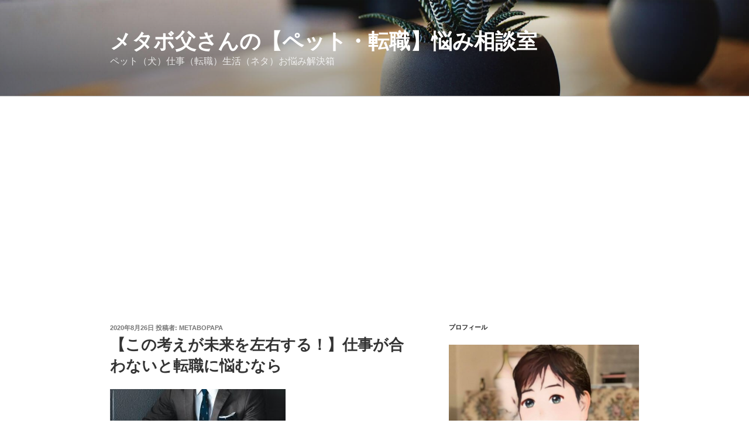

--- FILE ---
content_type: text/html; charset=UTF-8
request_url: https://katyou783.com/sigoto/tekisyoku/
body_size: 36395
content:
<!DOCTYPE html>
<html lang="ja" class="no-js no-svg">
<head>
<meta charset="UTF-8">
<meta name="viewport" content="width=device-width, initial-scale=1">
<link rel="profile" href="http://gmpg.org/xfn/11">

<script>(function(html){html.className = html.className.replace(/\bno-js\b/,'js')})(document.documentElement);</script>
<title>【この考えが未来を左右する！】仕事が合わないと転職に悩むなら | メタボ父さんの【ペット・転職】悩み相談室</title>
<meta name='robots' content='max-image-preview:large' />

<!-- All In One SEO Pack 3.6.2ob_start_detected [-1,-1] -->
<script type="application/ld+json" class="aioseop-schema">{"@context":"https://schema.org","@graph":[{"@type":"Organization","@id":"https://katyou783.com/#organization","url":"https://katyou783.com/","name":"メタボ父さんの【ペット・転職】悩み相談室","sameAs":[]},{"@type":"WebSite","@id":"https://katyou783.com/#website","url":"https://katyou783.com/","name":"メタボ父さんの【ペット・転職】悩み相談室","publisher":{"@id":"https://katyou783.com/#organization"},"potentialAction":{"@type":"SearchAction","target":"https://katyou783.com/?s={search_term_string}","query-input":"required name=search_term_string"}},{"@type":"WebPage","@id":"https://katyou783.com/sigoto/tekisyoku/#webpage","url":"https://katyou783.com/sigoto/tekisyoku/","inLanguage":"ja","name":"【この考えが未来を左右する！】仕事が合わないと転職に悩むなら","isPartOf":{"@id":"https://katyou783.com/#website"},"breadcrumb":{"@id":"https://katyou783.com/sigoto/tekisyoku/#breadcrumblist"},"datePublished":"2020-08-26T02:09:51+09:00","dateModified":"2024-10-16T02:04:53+09:00"},{"@type":"Article","@id":"https://katyou783.com/sigoto/tekisyoku/#article","isPartOf":{"@id":"https://katyou783.com/sigoto/tekisyoku/#webpage"},"author":{"@id":"https://katyou783.com/author/cube5528/#author"},"headline":"【この考えが未来を左右する！】仕事が合わないと転職に悩むなら","datePublished":"2020-08-26T02:09:51+09:00","dateModified":"2024-10-16T02:04:53+09:00","commentCount":0,"mainEntityOfPage":{"@id":"https://katyou783.com/sigoto/tekisyoku/#webpage"},"publisher":{"@id":"https://katyou783.com/#organization"},"articleSection":"仕事（転職）解決箱"},{"@type":"Person","@id":"https://katyou783.com/author/cube5528/#author","name":"metabopapa","sameAs":[],"image":{"@type":"ImageObject","@id":"https://katyou783.com/#personlogo","url":"https://secure.gravatar.com/avatar/2b51987b5f0fb270c57e7c9919df0e3d?s=96&d=mm&r=g","width":96,"height":96,"caption":"metabopapa"}},{"@type":"BreadcrumbList","@id":"https://katyou783.com/sigoto/tekisyoku/#breadcrumblist","itemListElement":[{"@type":"ListItem","position":1,"item":{"@type":"WebPage","@id":"https://katyou783.com/","url":"https://katyou783.com/","name":"メタボ父さんの【ペット・転職】悩み相談室"}},{"@type":"ListItem","position":2,"item":{"@type":"WebPage","@id":"https://katyou783.com/sigoto/tekisyoku/","url":"https://katyou783.com/sigoto/tekisyoku/","name":"【この考えが未来を左右する！】仕事が合わないと転職に悩むなら"}}]}]}</script>
<link rel="canonical" href="https://katyou783.com/sigoto/tekisyoku/" />
<!-- All In One SEO Pack -->
<link rel='dns-prefetch' href='//s.w.org' />
<link rel="alternate" type="application/rss+xml" title="メタボ父さんの【ペット・転職】悩み相談室 &raquo; フィード" href="https://katyou783.com/feed/" />
<link rel="alternate" type="application/rss+xml" title="メタボ父さんの【ペット・転職】悩み相談室 &raquo; コメントフィード" href="https://katyou783.com/comments/feed/" />
<link rel="alternate" type="application/rss+xml" title="メタボ父さんの【ペット・転職】悩み相談室 &raquo; 【この考えが未来を左右する！】仕事が合わないと転職に悩むなら のコメントのフィード" href="https://katyou783.com/sigoto/tekisyoku/feed/" />
		<script>
			window._wpemojiSettings = {"baseUrl":"https:\/\/s.w.org\/images\/core\/emoji\/13.1.0\/72x72\/","ext":".png","svgUrl":"https:\/\/s.w.org\/images\/core\/emoji\/13.1.0\/svg\/","svgExt":".svg","source":{"concatemoji":"https:\/\/katyou783.com\/wp-includes\/js\/wp-emoji-release.min.js?ver=5.8.12"}};
			!function(e,a,t){var n,r,o,i=a.createElement("canvas"),p=i.getContext&&i.getContext("2d");function s(e,t){var a=String.fromCharCode;p.clearRect(0,0,i.width,i.height),p.fillText(a.apply(this,e),0,0);e=i.toDataURL();return p.clearRect(0,0,i.width,i.height),p.fillText(a.apply(this,t),0,0),e===i.toDataURL()}function c(e){var t=a.createElement("script");t.src=e,t.defer=t.type="text/javascript",a.getElementsByTagName("head")[0].appendChild(t)}for(o=Array("flag","emoji"),t.supports={everything:!0,everythingExceptFlag:!0},r=0;r<o.length;r++)t.supports[o[r]]=function(e){if(!p||!p.fillText)return!1;switch(p.textBaseline="top",p.font="600 32px Arial",e){case"flag":return s([127987,65039,8205,9895,65039],[127987,65039,8203,9895,65039])?!1:!s([55356,56826,55356,56819],[55356,56826,8203,55356,56819])&&!s([55356,57332,56128,56423,56128,56418,56128,56421,56128,56430,56128,56423,56128,56447],[55356,57332,8203,56128,56423,8203,56128,56418,8203,56128,56421,8203,56128,56430,8203,56128,56423,8203,56128,56447]);case"emoji":return!s([10084,65039,8205,55357,56613],[10084,65039,8203,55357,56613])}return!1}(o[r]),t.supports.everything=t.supports.everything&&t.supports[o[r]],"flag"!==o[r]&&(t.supports.everythingExceptFlag=t.supports.everythingExceptFlag&&t.supports[o[r]]);t.supports.everythingExceptFlag=t.supports.everythingExceptFlag&&!t.supports.flag,t.DOMReady=!1,t.readyCallback=function(){t.DOMReady=!0},t.supports.everything||(n=function(){t.readyCallback()},a.addEventListener?(a.addEventListener("DOMContentLoaded",n,!1),e.addEventListener("load",n,!1)):(e.attachEvent("onload",n),a.attachEvent("onreadystatechange",function(){"complete"===a.readyState&&t.readyCallback()})),(n=t.source||{}).concatemoji?c(n.concatemoji):n.wpemoji&&n.twemoji&&(c(n.twemoji),c(n.wpemoji)))}(window,document,window._wpemojiSettings);
		</script>
		<style>
img.wp-smiley,
img.emoji {
	display: inline !important;
	border: none !important;
	box-shadow: none !important;
	height: 1em !important;
	width: 1em !important;
	margin: 0 .07em !important;
	vertical-align: -0.1em !important;
	background: none !important;
	padding: 0 !important;
}
</style>
	<link rel='stylesheet' id='wp-block-library-css'  href='https://katyou783.com/wp-includes/css/dist/block-library/style.min.css?ver=5.8.12' media='all' />
<style id='wp-block-library-theme-inline-css'>
#start-resizable-editor-section{display:none}.wp-block-audio figcaption{color:#555;font-size:13px;text-align:center}.is-dark-theme .wp-block-audio figcaption{color:hsla(0,0%,100%,.65)}.wp-block-code{font-family:Menlo,Consolas,monaco,monospace;color:#1e1e1e;padding:.8em 1em;border:1px solid #ddd;border-radius:4px}.wp-block-embed figcaption{color:#555;font-size:13px;text-align:center}.is-dark-theme .wp-block-embed figcaption{color:hsla(0,0%,100%,.65)}.blocks-gallery-caption{color:#555;font-size:13px;text-align:center}.is-dark-theme .blocks-gallery-caption{color:hsla(0,0%,100%,.65)}.wp-block-image figcaption{color:#555;font-size:13px;text-align:center}.is-dark-theme .wp-block-image figcaption{color:hsla(0,0%,100%,.65)}.wp-block-pullquote{border-top:4px solid;border-bottom:4px solid;margin-bottom:1.75em;color:currentColor}.wp-block-pullquote__citation,.wp-block-pullquote cite,.wp-block-pullquote footer{color:currentColor;text-transform:uppercase;font-size:.8125em;font-style:normal}.wp-block-quote{border-left:.25em solid;margin:0 0 1.75em;padding-left:1em}.wp-block-quote cite,.wp-block-quote footer{color:currentColor;font-size:.8125em;position:relative;font-style:normal}.wp-block-quote.has-text-align-right{border-left:none;border-right:.25em solid;padding-left:0;padding-right:1em}.wp-block-quote.has-text-align-center{border:none;padding-left:0}.wp-block-quote.is-large,.wp-block-quote.is-style-large{border:none}.wp-block-search .wp-block-search__label{font-weight:700}.wp-block-group.has-background{padding:1.25em 2.375em;margin-top:0;margin-bottom:0}.wp-block-separator{border:none;border-bottom:2px solid;margin-left:auto;margin-right:auto;opacity:.4}.wp-block-separator:not(.is-style-wide):not(.is-style-dots){width:100px}.wp-block-separator.has-background:not(.is-style-dots){border-bottom:none;height:1px}.wp-block-separator.has-background:not(.is-style-wide):not(.is-style-dots){height:2px}.wp-block-table thead{border-bottom:3px solid}.wp-block-table tfoot{border-top:3px solid}.wp-block-table td,.wp-block-table th{padding:.5em;border:1px solid;word-break:normal}.wp-block-table figcaption{color:#555;font-size:13px;text-align:center}.is-dark-theme .wp-block-table figcaption{color:hsla(0,0%,100%,.65)}.wp-block-video figcaption{color:#555;font-size:13px;text-align:center}.is-dark-theme .wp-block-video figcaption{color:hsla(0,0%,100%,.65)}.wp-block-template-part.has-background{padding:1.25em 2.375em;margin-top:0;margin-bottom:0}#end-resizable-editor-section{display:none}
</style>
<link rel='stylesheet' id='quads-style-css-css'  href='https://katyou783.com/wp-content/plugins/quick-adsense-reloaded/includes/gutenberg/dist/blocks.style.build.css?ver=2.0.85' media='all' />
<link rel='stylesheet' id='pz-linkcard-css'  href='//katyou783.com/wp-content/uploads/pz-linkcard/style.css?ver=2.4.7.20' media='all' />
<link rel='stylesheet' id='twentyseventeen-style-css'  href='https://katyou783.com/wp-content/themes/twentyseventeen/style.css?ver=20190507' media='all' />
<link rel='stylesheet' id='twentyseventeen-block-style-css'  href='https://katyou783.com/wp-content/themes/twentyseventeen/assets/css/blocks.css?ver=20190105' media='all' />
<!--[if lt IE 9]>
<link rel='stylesheet' id='twentyseventeen-ie8-css'  href='https://katyou783.com/wp-content/themes/twentyseventeen/assets/css/ie8.css?ver=20161202' media='all' />
<![endif]-->
<link rel='stylesheet' id='aurora-heatmap-css'  href='https://katyou783.com/wp-content/plugins/aurora-heatmap/style.css?ver=1.5.6' media='all' />
<style id='quads-styles-inline-css'>

    .quads-location ins.adsbygoogle {
        background: transparent !important;
    }
    .quads.quads_ad_container { display: grid; grid-template-columns: auto; grid-gap: 10px; padding: 10px; }
    .grid_image{animation: fadeIn 0.5s;-webkit-animation: fadeIn 0.5s;-moz-animation: fadeIn 0.5s;
        -o-animation: fadeIn 0.5s;-ms-animation: fadeIn 0.5s;}
    .quads-ad-label { font-size: 12px; text-align: center; color: #333;}
    .quads_click_impression { display: none;}
</style>
<!--[if lt IE 9]>
<script src='https://katyou783.com/wp-content/themes/twentyseventeen/assets/js/html5.js?ver=20161020' id='html5-js'></script>
<![endif]-->
<script src='https://katyou783.com/wp-includes/js/jquery/jquery.min.js?ver=3.6.0' id='jquery-core-js'></script>
<script src='https://katyou783.com/wp-includes/js/jquery/jquery-migrate.min.js?ver=3.3.2' id='jquery-migrate-js'></script>
<script src='https://katyou783.com/wp-content/plugins/aurora-heatmap/js/mobile-detect.min.js?ver=1.4.5' id='mobile-detect-js'></script>
<script id='aurora-heatmap-reporter-js-extra'>
var aurora_heatmap_reporter = {"ajax_url":"https:\/\/katyou783.com\/wp-admin\/admin-ajax.php","action":"aurora_heatmap","interval":"10","stacks":"10","reports":"click_pc,click_mobile","debug":"0","ajax_delay_time":"3000"};
</script>
<script src='https://katyou783.com/wp-content/plugins/aurora-heatmap/js/reporter.js?ver=1.5.6' id='aurora-heatmap-reporter-js'></script>
<link rel="https://api.w.org/" href="https://katyou783.com/wp-json/" /><link rel="alternate" type="application/json" href="https://katyou783.com/wp-json/wp/v2/posts/940" /><link rel="EditURI" type="application/rsd+xml" title="RSD" href="https://katyou783.com/xmlrpc.php?rsd" />
<link rel="wlwmanifest" type="application/wlwmanifest+xml" href="https://katyou783.com/wp-includes/wlwmanifest.xml" /> 
<meta name="generator" content="WordPress 5.8.12" />
<link rel='shortlink' href='https://katyou783.com/?p=940' />
<link rel="alternate" type="application/json+oembed" href="https://katyou783.com/wp-json/oembed/1.0/embed?url=https%3A%2F%2Fkatyou783.com%2Fsigoto%2Ftekisyoku%2F" />
<link rel="alternate" type="text/xml+oembed" href="https://katyou783.com/wp-json/oembed/1.0/embed?url=https%3A%2F%2Fkatyou783.com%2Fsigoto%2Ftekisyoku%2F&#038;format=xml" />
<script>document.cookie = 'quads_browser_width='+screen.width;</script><link rel="pingback" href="https://katyou783.com/xmlrpc.php">
<style>.recentcomments a{display:inline !important;padding:0 !important;margin:0 !important;}</style><!-- Global site tag (gtag.js) - Google Analytics -->
<script async src="https://www.googletagmanager.com/gtag/js?id=G-B8RYBQ7GNZ"></script>
<script>
  window.dataLayer = window.dataLayer || [];
  function gtag(){dataLayer.push(arguments);}
  gtag('js', new Date());

  gtag('config', 'G-B8RYBQ7GNZ');
</script>
</head>

<body class="post-template-default single single-post postid-940 single-format-standard wp-embed-responsive has-header-image has-sidebar colors-light">

<div id="page" class="site">
	<a class="skip-link screen-reader-text" href="#content">コンテンツへスキップ</a>

	<header id="masthead" class="site-header" role="banner">

		<div class="custom-header">

		<div class="custom-header-media">
			<div id="wp-custom-header" class="wp-custom-header"><img src="https://katyou783.com/wp-content/themes/twentyseventeen/assets/images/header.jpg" width="2000" height="1200" alt="メタボ父さんの【ペット・転職】悩み相談室" /></div>		</div>

	<div class="site-branding">
	<div class="wrap">

		
		<div class="site-branding-text">
							<p class="site-title"><a href="https://katyou783.com/" rel="home">メタボ父さんの【ペット・転職】悩み相談室</a></p>
			
							<p class="site-description">ペット（犬）仕事（転職）生活（ネタ）お悩み解決箱</p>
					</div><!-- .site-branding-text -->

		
	</div><!-- .wrap -->
</div><!-- .site-branding -->

</div><!-- .custom-header -->

		
	</header><!-- #masthead -->

	
	<div class="site-content-contain">
		<div id="content" class="site-content">

<div class="wrap">
	<div id="primary" class="content-area">
		<main id="main" class="site-main" role="main">

			
<article id="post-940" class="post-940 post type-post status-publish format-standard hentry category-sigoto">
		<header class="entry-header">
		<div class="entry-meta"><span class="posted-on"><span class="screen-reader-text">投稿日:</span> <a href="https://katyou783.com/sigoto/tekisyoku/" rel="bookmark"><time class="entry-date published" datetime="2020-08-26T11:09:51+09:00">2020年8月26日</time><time class="updated" datetime="2024-10-16T11:04:53+09:00">2024年10月16日</time></a></span><span class="byline"> 投稿者: <span class="author vcard"><a class="url fn n" href="https://katyou783.com/author/cube5528/">metabopapa</a></span></span></div><!-- .entry-meta --><h1 class="entry-title">【この考えが未来を左右する！】仕事が合わないと転職に悩むなら</h1>	</header><!-- .entry-header -->

	
	<div class="entry-content">
		<p><img loading="lazy" class="alignnone size-medium wp-image-8958" src="https://katyou783.com/wp-content/uploads/2020/08/worry-about-work-300x200.jpg" alt="" width="300" height="200" srcset="https://katyou783.com/wp-content/uploads/2020/08/worry-about-work-300x200.jpg 300w, https://katyou783.com/wp-content/uploads/2020/08/worry-about-work.jpg 333w" sizes="(max-width: 300px) 100vw, 300px" /></p>
<p><strong>「仕事が合わなくて辞めたいと思っているんだけど・・・向いている職業って何だろう？」</strong></p>
<p>&nbsp;</p>
<p><img loading="lazy" class="alignnone size-medium wp-image-8960" src="https://katyou783.com/wp-content/uploads/2020/08/worried-about-changing-jobs-300x180.jpg" alt="" width="300" height="180" srcset="https://katyou783.com/wp-content/uploads/2020/08/worried-about-changing-jobs-300x180.jpg 300w, https://katyou783.com/wp-content/uploads/2020/08/worried-about-changing-jobs.jpg 320w" sizes="(max-width: 300px) 100vw, 300px" /></p>
<p>転職サイトに登録したけど、希望の求人が見つからず気持ちが 落ちこんでいる人はこの記事を読んでください。おそらく自分に向いている仕事が何かもわからなくなっていると思います。</p>
<p>著者も2回転職をしているので・・・その気持ちがよくわかります。毎日、会社を辞めたいと思いながら過ごす毎日ってホント辛いのですよね。それこそ私は転職で人生が好転した今だからこそ言えることなんですが、結局、仕事が合うかどうかは40歳を超えないとわからないと思うのです。私は50歳手前で今働いている仕事を「適職」と思えるようになれました！それこそ歌手のように、歌う仕事が「天職です」となれたら理想かもしれませんが、それでも「適職」と思えるだけで気持ちが楽になって出勤も苦痛でなくなります。</p>
<p><span style="color: #003300;">本記事は「今働いている仕事が自分に適していないのではないか？」とお悩みの方向けの記事です。<span style="color: #ff0000;">3分で読み終えると思います！</span></span></p>
<p><span style="color: #003300;">このたった記事に書いている「人生哲学」を理解することで、希望の転職先の候補が間違いなく見つかると思います。</span></p>
<hr />
<p><span style="text-decoration: underline;"><strong>【簡単に自己紹介】</strong></span></p>
<p><span style="background-color: #ffff99; color: #ff00ff;"><strong>私は某不動産会社の営業部長として現役で働く50歳男性・通称「メタボ父さんです(^_-)-☆」</strong></span></p>
<p><img loading="lazy" class="alignnone size-medium wp-image-5880" src="https://katyou783.com/wp-content/uploads/2021/06/不動産業界２５年-300x298.jpeg" alt="" width="300" height="298" srcset="https://katyou783.com/wp-content/uploads/2021/06/不動産業界２５年-300x298.jpeg 300w, https://katyou783.com/wp-content/uploads/2021/06/不動産業界２５年-1024x1016.jpeg 1024w, https://katyou783.com/wp-content/uploads/2021/06/不動産業界２５年-150x150.jpeg 150w, https://katyou783.com/wp-content/uploads/2021/06/不動産業界２５年-768x762.jpeg 768w, https://katyou783.com/wp-content/uploads/2021/06/不動産業界２５年-100x100.jpeg 100w, https://katyou783.com/wp-content/uploads/2021/06/不動産業界２５年.jpeg 1088w" sizes="(max-width: 300px) 100vw, 300px" /></p>
<p>新卒で金融機関に就職し7年間、融資係を経験した後に1度目の転職で不動産業界に再就職をしました。不動産業界では売買営業マンとして働き、会社や上司に恵まれたおかげで平均的なサラリーマン収入より高い稼ぎが得られて金融機関時代より3倍の年収になりました。</p>
<p>その後、子どもが産まれて子どもの運動会に参加したい等、仕事だけでなくまともな時間が欲しくなり現在の会社に2度目の転職をしました。無我夢中に一生懸命仕事をしているうちに仕事が楽しくなり、<span style="text-decoration: underline;"><span style="color: #ff0000; text-decoration: underline;">40歳を超えたあたりで人生哲学ができて現在の仕事を適職と思えるようになりました。</span></span></p>

<!-- WP QUADS v. 2.0.85  Shortcode Ad -->
<div class="quads-location quads-ad16397" id="quads-ad16397" style="float:none;margin:0px 0 0px 0;text-align:center;">
<div class="quads-ad-label quads-ad-label-new">スポンサーリンク</div><script async src="https://pagead2.googlesyndication.com/pagead/js/adsbygoogle.js?client=ca-pub-2320824935780794"
     crossorigin="anonymous"></script>
<!-- メタボ父さんブログ -->
<ins class="adsbygoogle"
     style="display:block"
     data-ad-client="ca-pub-2320824935780794"
     data-ad-slot="8099968050"
     data-ad-format="auto"
     data-full-width-responsive="true"></ins>
<script>
     (adsbygoogle = window.adsbygoogle || []).push({});
</script></div>

<p>『※当サイトではアフィリエイト広告を利用しています』</p>
<div style="text-align: left; padding: 10px; width: 90%; background: #ffffff; border: 2px solid #cccccc;"><b>目次</b><br />
<span style="color: #0000ff;"><a style="color: #0000ff;" href="#1">1：一生懸命に働くことで人生哲学ができる<br />
</a></span><br />
<span style="color: #0000ff;"><a style="color: #0000ff;" href="#2">2：好きな音楽の仕事でも天職か適職かを悩みます<br />
</a></span><br />
<span style="color: #0000ff;"><a style="color: #0000ff;" href="#3">3：人事評価・給与評価は働く人の心を満たす<br />
</a></span><br />
<span style="color: #0000ff;"><a style="color: #0000ff;" href="#4">4：働かせられていると思っている間は仕事の苦しみから逃れられない<br />
</a></span><br />
<a href="#5"><span style="color: #0000ff;">5：天職・適職は人生哲学ができたときにわかる</span><br />
</a></div>
<div></div>
<div></div>
<p><img loading="lazy" class="alignnone size-full wp-image-8963" src="https://katyou783.com/wp-content/uploads/2020/08/work-hard.jpg" alt="" width="288" height="192" /></p>
<h3 id="1"><span style="text-decoration: underline;"><span style="background-color: #ffff99;"><strong>1：一生懸命に働くことで人生哲学ができる</strong></span></span></h3>
<p>転職募集の要綱をみると、法律で禁止されたので年齢制限については門戸開放しているイメージもありますが、やはり35歳～40歳以下を求める企業が多いのではないでしょうか？日本の企業は社風を社員に教育をしたいので、20代～30代という一番の働き盛りで頑張った社員が、40歳から力を発揮して企業の中心的存在になっていくことに期待します。</p>
<p>また40歳を過ぎると人間「我（が）」がでてくる側面も否定できません。要は経営者からすると40歳過ぎの社員は扱いずらいとも言えます。人間の「我（が）」がでてくると言うと否定的な見方になりますが、肯定的な見方で言うと、その人の人格や考え方が固まる年齢とも言えます。<span style="text-decoration: underline; color: #ff0000;">つまり40歳過ぎる頃に人生の哲学が産まれることが多いのです。</span></p>
<p><span style="text-decoration: underline;">自分の人生を振り返ってもそう思います。</span></p>
<p><strong>■■■</strong></p>
<p><span style="color: #0000ff;">20代は上司に叱られながらも一生懸命仕事をしましたが、心のより処として著名人の言葉など精神論を励みとします。</span></p>
<p><strong>■■■</strong></p>
<p><span style="color: #008000;">30代になると結婚をして子どもが産まれ転機を迎えることでさらに一生懸命仕事をします。</span></p>
<p><strong>■■■</strong></p>
<p><span style="color: #008000;"><span style="color: #ff6600;">40代で</span></span><span style="color: #ff6600;">部下や後輩ができ責任感もうまれ、一方では上司との中間管理職としての悩みを通して人間力が高まってきます。会社でも社外のクライアントからも頼られる存在となっていき、益々仕事が楽しくなっていくものです。そして仕事を通じて社会貢献を意識するようになっておくものなのです。</span></p>
<hr />
<p><span style="background-color: #ffffff;">一生懸命に働き、子育てなど家族愛し、子どもから自分自身の成長を促してもらうことで人間力を高まり40歳を過ぎると自分の人生哲学ができてきます。一生懸命に働いて生きることで人生哲学ができます。<span style="color: #ff0000;">人生哲学ができるということは物事を納得して生きることでもあります。</span>同様に自分の仕事も世のため人の為に働いている自身に満足しており、現在の仕事を適職と感じることができます。</span></p>
<p><span style="background-color: #ccffff; font-size: 16px;">（自分の適職がわからないと悩むあなたへ伝えたい言葉）</span></p>
<p><strong><span style="background-color: #ffffff;"><span style="text-decoration: underline;">己の人生哲学ができ初めて「天職」なり「適職」と思えるのだと思います。</span></span></strong></p>
<p>&nbsp;</p>
<h3 id="2"><span style="text-decoration: underline;"><span style="background-color: #ffff99;"><strong>2：好きな音楽の仕事でも天職か適職かを悩みます</strong></span></span></h3>
<p><strong>（ある知り合い女性の音楽家の話です）</strong><br />
自宅で音楽教室を開きながら、知名度ある人なので音楽学校の講師や地域社会のイベントに引っ張りだこの忙しい生活を送っております。小さい頃から近所に住んでいて厳しい教育を受けていた印象なので、音楽学校を卒業して好きで得意な音楽を子どもに教えたりしながらお金という報酬をもらえて羨ましい人生だと思っておりました。その音楽家女性と数年前のある飲み会の席で話をした際、私は前述のような内容の話をして</p>
<p><span style="color: #000000;"><strong>「芸能人の歌手や俳優と一緒で、天職で生活できて羨ましい人生だね」</strong></span></p>
<p><img loading="lazy" class="alignnone size-medium wp-image-8967" src="https://katyou783.com/wp-content/uploads/2020/08/いいね-263x300.jpg" alt="" width="263" height="300" srcset="https://katyou783.com/wp-content/uploads/2020/08/いいね-263x300.jpg 263w, https://katyou783.com/wp-content/uploads/2020/08/いいね.jpg 270w" sizes="(max-width: 263px) 100vw, 263px" /></p>
<p>と言ったところ意外な言葉が返ってきました。</p>
<p><strong><span style="color: #ff00ff;">「ピアノとか楽器を教える音楽教室は、自分が生きていくための報酬目的で楽しいとは思わない。私が好きなのは歌うことで外部講師で勤務している声楽の授業の方が教えていて楽しいかな」</span></strong></p>
<p>&nbsp;</p>
<p><img loading="lazy" class="alignnone size-medium wp-image-8966" src="https://katyou783.com/wp-content/uploads/2020/08/teacher-300x225.jpg" alt="" width="300" height="225" srcset="https://katyou783.com/wp-content/uploads/2020/08/teacher-300x225.jpg 300w, https://katyou783.com/wp-content/uploads/2020/08/teacher.jpg 320w" sizes="(max-width: 300px) 100vw, 300px" /></p>
<p>・・・と言っておりました。</p>
<p>女性音楽家がいわく、小さい頃は自分もピアノの練習とかが嫌で仕方がなく、その後、音大に行き周りの子たちと自分の実力差に葛藤があり努力をして今があるけど・・・心から音楽が好きかを言えばまだその境地まで達していないそうです。ただ自分が得意としていることを大人や子どもに教え伝えることに喜びを感じる年齢になったと言っておりました。私はその音楽女性家より10歳程度若いのでその時は何も思いませんでしたが、今思い返すと、得意な音楽の仕事をしながら人に教える喜びを感じた時点で「適職」なんだということです。地域社会のイベントで楽しく歌いいている姿を見かけたこともありますが、その姿こそ「天職」なのかもしれません。</p>
<h3 id="3"><span style="text-decoration: underline;"><span style="background-color: #ffff99;"><strong>3：人事評価・給与評価は働く人の心を満たす</strong></span></span></h3>
<p>働く社員にとって「人事評価」と「給与評価」はとても大事なことです。<br />
特に頑張っている社員ほど心の中では他者から認めてほしいと願っているものです。当たり前ですよね。私もそうでした。例えば私の場合、新卒で金融機関に就職して5年経過した頃から「長いサービス残業など「時間」と「精神面」「拘束へ嫌気」や「もっとお金を稼ぎたい」「学歴が低い自分の出世街道の限界」を理由に退職を考えだし、上司のパワハラも重なり転職を決意しました。</p>
<p>最初の転職は異業種の不動産売買営業でした。その転職先では人事評価としては一般職の営業マンだったので人事評価は得られませんでしたが、会社と上司のおかげで平均的なサラリーマン収入以上の年収を稼ぐことができました。金融機関時代の3倍の年収を稼ぐようになり「給与評価」で心が満足しておりました。<br />
勿論、そのような状況下ですと「退職」や「天職」など考えないものです。</p>
<p>&nbsp;</p>
<p><img loading="lazy" class="alignnone size-medium wp-image-8970" src="https://katyou783.com/wp-content/uploads/2020/08/to-make-money-300x225.jpg" alt="" width="300" height="225" srcset="https://katyou783.com/wp-content/uploads/2020/08/to-make-money-300x225.jpg 300w, https://katyou783.com/wp-content/uploads/2020/08/to-make-money.jpg 320w" sizes="(max-width: 300px) 100vw, 300px" /></p>
<p>&nbsp;</p>
<p>ところが・・・営業のトップグループ入り満足はしてましたが、子どもが成長すると学校行事が増えてきて、お金より大事なものがあるんじゃないかな？と思ってしまうのが人間の自分勝手なところです（笑）年齢で言うと30歳後半の年齢です。この頃は一生懸命仕事をしましたが、心底仕事が楽しかったと言えば、今思うとそうではなかったのかもしれません。</p>
<p>最初の転職は年収が3倍に増えたので「給料に満足」していただけで仕事はやはり大変でした。でも2回目の転職した今の会社では仕事が楽しくなったのですよね！そうすると仕事に没頭します。そしていつの間にか<span style="text-decoration: underline; color: #ff0000;">「課長」&#x27a1;「部長」&#x27a1;「次期社長」</span>と人生が好転しだしました！</p>
<p>振り返ると、社長指名など認められた人事評価はとても励みになって、愛社精神が高まったのは言うまでもないです。人にもよるけど、一生懸命になると評価されることが嬉しいものだと思います。また40歳を過ぎて職位が上がると、お客様に「●●さんに相談があります」と頼りにされるようになります。自分自身の実力を発揮できる40歳代は社会人として体力も精神も一番の絶頂期・全盛期なのかもしれません。</p>
<p>このように働く社員にとって「人事評価」と「給与評価」はとても大事なことです。逆に言えば「人事評価」と「給与評価」をその会社で一生懸命頑張ったとしても期待ができないのであれば「退職」と「転職」を検討して「天職」と「適職」を見つける旅にでることもありかと思います。<br />
一度きりの人生なのですから</p>
<hr />
<p><span style="font-size: 16px; background-color: #ccffff;">（自分の適職がわからないと悩むあなたへ伝えたい言葉）</span><br />
<span style="font-size: 16px; color: #ff0000;">今の生き方に満足していれば「適職」に就いているのかもしれません。</span><br />
<span style="font-size: 16px; color: #ff0000;">逆に人事評価と給与評価も得られず、人間関係もぎくしゃくした職場である場合は</span><span style="font-size: 16px; color: #ff0000;">「退職」と「転職」を考えて「天職」と「適職」を探す旅へ勇気をもって一歩踏み出しましょう！　より豊かな人生が送れるかもしれません。</span></p>
<h3 id="4"><span style="text-decoration: underline;"><span style="background-color: #ffff99;"><strong>4：働かせられていると思っている間は仕事の苦しみから逃れられない</strong></span></span></h3>
<p><strong>私は学生時代から色々なバイトをやりました</strong></p>
<p>・マクドナルド<br />
・すかいらーく<br />
・ホテルのベットメーキング<br />
・居酒屋<br />
・カクテルバー<br />
・引越し屋<br />
・とび職の補佐<br />
・コンビニ<br />
・山崎製パン</p>
<p>etc・・・・・</p>
<hr />
<p>このバイトの中でも山崎製パンのライン工場はきつかったですね（苦笑）<br />
お盆の「おはぎ」が売れる時期やクリスマスケーキの時期など深夜の短期バイトで1日で1万２千円位稼げるので苦学生にとっては美味しいバイトでした。私は友人の勧めでこの山崎製パンのバイトをしたのですが、工場のライン稼働なので休むことが許されず、流れてくる工程どおりにタンタン黙々と作業する辛さと言ったらたまりません！　山崎製パンの常連バイトの友人曰く、何も考えず無心でいられて楽な仕事だと言いますが、私の性格には合わない仕事でした。</p>
<p>山崎製パンの正社員の方には悪い例えで恐縮ですが、自分が山崎製パンの正社員でライン工場で働き家族を守る給与のため、毎日我慢して工場で働けるかと考えた場合、働かせられていると思っている間は仕事の苦しみから逃れられないと思うのです。何故かというと、私が金融機関より転職して不動産業界で営業マンをした際も、営業成績が悪く上司から毎日詰められる日々の働かされているときは仕事が苦しかったですし、一方で成績がよく稼げている時期は、マイホームを購入されるお客様の人生のイベントに必死でお役に立てるように動き感謝される喜びを感じて仕事ができていたものです。</p>
<hr />
<p><span style="font-size: 16px; background-color: #ccffff;">（自分の適職がわからないと悩むあなたへ伝えたい言葉）</span><br />
<span style="font-size: 16px; color: #ff0000;">働かせれれていると思っている間は仕事の苦しみから逃れることはできません。</span><br />
<span style="font-size: 16px; color: #ff0000;">自分以外の人の為に働ける自分に喜びを感じられると仕事が適職です！</span></p>
<p>&nbsp;</p>
<p><img loading="lazy" class="alignnone size-medium wp-image-8971" src="https://katyou783.com/wp-content/uploads/2020/08/099815-1-300x201.jpg" alt="" width="300" height="201" srcset="https://katyou783.com/wp-content/uploads/2020/08/099815-1-300x201.jpg 300w, https://katyou783.com/wp-content/uploads/2020/08/099815-1.jpg 459w" sizes="(max-width: 300px) 100vw, 300px" /></p>

<!-- WP QUADS v. 2.0.85  Shortcode Ad -->
<div class="quads-location quads-ad16397" id="quads-ad16397" style="float:none;margin:0px 0 0px 0;text-align:center;">
<div class="quads-ad-label quads-ad-label-new">スポンサーリンク</div><script async src="https://pagead2.googlesyndication.com/pagead/js/adsbygoogle.js?client=ca-pub-2320824935780794"
     crossorigin="anonymous"></script>
<!-- メタボ父さんブログ -->
<ins class="adsbygoogle"
     style="display:block"
     data-ad-client="ca-pub-2320824935780794"
     data-ad-slot="8099968050"
     data-ad-format="auto"
     data-full-width-responsive="true"></ins>
<script>
     (adsbygoogle = window.adsbygoogle || []).push({});
</script></div>

<p>&nbsp;</p>
<h3 id="5"><span style="text-decoration: underline;"><span style="background-color: #ffff99;"><strong>5：天職・適職は人生哲学ができたときにわかる</strong></span></span></h3>
<p>人生哲学ができる年齢まで、一生懸命に仕事をしたり、子育てや部下を守ったりした結果、人間力が固まる頃に人生哲学と同時に生き方が決まり、仕事を「天職」や「適職」もしくは「仕事が合わない」とわかると思います。</p>
<p><span style="color: #000000;">逆に言うと、これから転職を考えている20代～30代の人は、自分に合う仕事を探そうとしすぎず、やりたい仕事を求人誌で見つけるようにしてください。やってみないと正解なんてわからないのです。</span><strong><span style="color: #ff0000;">最初から結果を求めすぎてはいけません</span></strong></p>
<p>人は働くことを通じて学ぶことが多いはずです。</p>
<hr />
<p><span style="font-size: 16px; background-color: #ccffff;">（自分の適職がわからないと悩むあなたへ伝えたい言葉）</span><br />
<span style="font-size: 16px; color: #ff0000;">今の仕事に一生懸命になれないのであれば「退職」と「転職」を検討してみましょう</span><span style="font-size: 16px; color: #ff0000;">一生懸命に働き生きていく人生でないと歯車は好転していきません！</span></p>
<hr />
<p>コロナ不況により、飲食店や居酒屋・バー/スナック・美容室などの自営業の人が、収入が減り仕入れさえできなくなったりして転職を考えている人が多いそうです。コロナパンデミックスにより世界中の人々が、道しるべのない時代を迎えて将来の不安・・・いや、会社倒産や給与カット、リストラなど、すぐ目の前で起きている現実を生き抜くのに誰もが必死で生きる時代となってきました。</p>
<p><span style="text-decoration: underline;">このようなとき潜在的に<span style="color: #ff0000; text-decoration: underline;">「自分の仕事は一生をかけるほど価値があるものなのか？」</span>とか現職で悩んでいた人にとっては<span style="color: #ff0000; text-decoration: underline;">「退職」と「転職」</span>が現実的になっているかもしれません。</span></p>
<p><span style="text-decoration: underline;"><span style="color: #ff0000; text-decoration: underline;">勤め先の退職を考えている人のストレスと心の負担は相当なものです。</span></span>加えてコロナ禍の様相なので精神崩壊の一歩手前まできている人もいます。何故、いますと断言できるかと言うと、私が勤務している不動産会社で賃貸管理をしているのですが、今まで毎月家賃を持参して感じの良かった「おじさん」や「おばさん」が・・・人が変わったように性格が変わったり、上下階の住人同士のいさかいがコロナ以降に急増したのです！それだけ精神的なストレスは怖いことです。</p>
<p>私自身が転職を2回しているので「退職」と「転職」に悩む人の気持ちは充分にお察し致します。「退職をするべきか」と「転職するべきか」と悩む人は現在の仕事が「自分にとって適職である」と思えていないからだと思います。<br />
私は現在の仕事が適職と思えるようになったのは40歳を過ぎた頃で今は仕事に打ち込むことができます。<br />
本日は自分の適職がわからないと悩むあなたへ伝えたい言葉があり本ブログを書きました。<br />
このブログを読むことで一度きりの人生を後悔することなく「天職」「適職」を見つけるべき旅（人生）に一歩踏み出せることができる一助になれればと心より想い筆を置きたいと思います。</p>
<hr />
<p>&nbsp;</p>
<p><strong>【リクナビNEXTの特徴】</strong><br />
<span style="background-color: #ccffff;">・毎週2.6万人以上が新規登録</span><br />
<span style="background-color: #ccffff;">・実際に転職した人の約8割がリクナビNEXTを利用していると言われている</span><br />
<span style="background-color: #ccffff;">・リクナビNEXTだけしかない限定の求人が多い</span><br />
<span style="background-color: #ccffff;">・スカウト登録すると企業や転職エージェントから直接オファーが届くこと</span><br />
<span style="background-color: #ccffff;">・リクルート独自のノウハウを開発した本格診断サービスが受けられて自己分析ができる</span></p>
<p>&nbsp;</p>
<p><img loading="lazy" class="alignnone size-medium wp-image-8722" src="https://katyou783.com/wp-content/uploads/2021/08/mitihahirakeru-1-278x300.jpg" alt="" width="278" height="300" srcset="https://katyou783.com/wp-content/uploads/2021/08/mitihahirakeru-1-278x300.jpg 278w, https://katyou783.com/wp-content/uploads/2021/08/mitihahirakeru-1.jpg 474w" sizes="(max-width: 278px) 100vw, 278px" /></p>
<p>＜ＰＲ広告＞</p>
<p><span style="text-decoration: underline; color: #0000ff;"><strong>【リクナビnextに無料登録する公式サイトコチラ】</strong></span></p>
<div class="su-button-center"><a href="https://next.rikunabi.com/rnc/docs/cp_s11012.jsp?pr_nm=001-lp&amp;vos=afrnncaaeight00101&amp;caadsess=13098_jxr0t2qxjn8tKhJ&amp;caadterm=5184000" class="su-button su-button-style-3d su-button-wide" style="color:#f0efe1;background-color:#112f91;border-color:#0e2674;border-radius:12px;-moz-border-radius:12px;-webkit-border-radius:12px" target="_blank" rel="noopener noreferrer"><span style="color:#f0efe1;padding:0px 30px;font-size:22px;line-height:44px;border-color:#596eb2;border-radius:12px;-moz-border-radius:12px;-webkit-border-radius:12px;text-shadow:none;-moz-text-shadow:none;-webkit-text-shadow:none"> 【まずはリクナビnextに無料登録をして限定求人がどれくらいあるかをチェック！】 </span></a></div>
<p><strong>【関連記事】</strong><br />
※再就職の際に案件が多いリクナビnextに無料登録するはおすすめです (^_-)-☆<br />
<span style="color: #ff0000;">【記事名】</span></p>
<p><a title="【初心者でも安心】失敗しない転職サイトはリクナビNEXTへの無料登録がオススメ" href="https://katyou783.com/sigoto/rikunebinekusuto/" target="_blank" rel="noopener"><span style="text-decoration: underline; color: #0000ff;">【初心者でも安心】失敗しない転職サイトはリクナビNEXTへの無料登録がオススメ</span></a></p>
<div class="linkcard"><div class="lkc-internal-wrap"><a class="lkc-link no_icon" href="https://katyou783.com/sigoto/rikunebinekusuto"><div class="lkc-card"><div class="lkc-info"><img class="lkc-favicon" src="https://www.google.com/s2/favicons?domain=katyou783.com" alt="" width=16 height=16 /><div class="lkc-domain">メタボ父さんの【ペット・転職】悩み相談室</div><div class="lkc-date">2020.11.27</div></div><div class="lkc-content"><div class="lkc-title"><div class="lkc-title-text">【初心者でも安心】失敗しない転職サイトはリクナビNEXTへの無料登録がオススメ</div></div><div class="lkc-url">https://katyou783.com/sigoto/rikunebinekusuto</div><div class="lkc-excerpt">転職をしようと思っているんだけど・・・どの求人サイトから探せばよいか分からない。&nbsp;&nbsp;このようなお悩みはないでしょうか？転職サイトはトップクラスの求人数を誇る「リクナビＮＥＸＴ」を筆頭に「DODA」「ビズリーチ」「マイナビエージェント」など沢山あります。これら全部の求人数をチェックするのは大変です。特に初めて転職する人は・転職する人が一番使っているサイトは？・オススメの転職サイトを知りたい・転職サイトに登録しても会社にバレない？このように不安になってしまうのを著者はよ～くわかります。最初に...</div></div><div class="clear"></div></div></a></div></div>
<p>＜ＰＲ広告＞</p>
<p><span style="color: #ff0000;"><strong>※転職サイトで求人が見つからない人はDODAの非公開求人を見逃しているかもしれません</strong></span></p>
<p><span style="text-decoration: underline;"><span style="color: #0000ff;"><strong>【DODAは80%以上がサイト上には公開されていない非公開求人です】</strong></span></span></p>
<div class="su-button-center"><a href="https://doda.jp/dcfront/member/memberRegistLP/?entry_id=1&amp;carry_id=5100003529&amp;carry_class=k&amp;form=pc005&amp;cid=001001117152002&amp;utm_id=001001117152002&amp;argument=MC76WbSa&amp;dmai=a601a42c03fbdd&amp;adt=919241" class="su-button su-button-style-3d su-button-wide" style="color:#f0efe1;background-color:#112f91;border-color:#0e2674;border-radius:7px;-moz-border-radius:7px;-webkit-border-radius:7px" target="_blank" rel="noopener noreferrer"><span style="color:#f0efe1;padding:0px 20px;font-size:16px;line-height:32px;border-color:#596eb2;border-radius:7px;-moz-border-radius:7px;-webkit-border-radius:7px;text-shadow:none;-moz-text-shadow:none;-webkit-text-shadow:none"> 【DODAの公式サイトより非公開求人を探してみるはコチラ】 </span></a></div>
<hr />
<p><strong>【宅建jobエージェントの特徴】</strong><br />
<span style="background-color: #ccffff;">・不動産業界に特化したサイトであること</span><br />
<span style="background-color: #ccffff;">・不動産業界に精通したプロのアドバイザーのサポートが受けられること</span><br />
<span style="background-color: #ccffff;">・未公開の求人を多数もっていること</span><br />
<span style="background-color: #ccffff;">・不動産業界未経験者が利用しやすかったとの評判口コミがあること</span></p>
<p><img loading="lazy" class="alignnone size-medium wp-image-8722" src="https://katyou783.com/wp-content/uploads/2021/08/mitihahirakeru-1-278x300.jpg" alt="" width="278" height="300" srcset="https://katyou783.com/wp-content/uploads/2021/08/mitihahirakeru-1-278x300.jpg 278w, https://katyou783.com/wp-content/uploads/2021/08/mitihahirakeru-1.jpg 474w" sizes="(max-width: 278px) 100vw, 278px" /></p>
<p><strong>【宅建jobエージェントに無料登録する公式サイトコチラ】</strong></p>
<div class="su-button-center"><a href="https://takken-job.com/affi-lp/" class="su-button su-button-style-3d su-button-wide" style="color:#f0efe1;background-color:#112f91;border-color:#0e2674;border-radius:12px;-moz-border-radius:12px;-webkit-border-radius:12px" target="_blank" rel="noopener noreferrer"><span style="color:#f0efe1;padding:0px 30px;font-size:22px;line-height:44px;border-color:#596eb2;border-radius:12px;-moz-border-radius:12px;-webkit-border-radius:12px;text-shadow:none;-moz-text-shadow:none;-webkit-text-shadow:none"> 【宅建jobエージェントに無料登録サイト】 </span></a></div>
<p><strong>【関連記事】</strong><br />
※ちなみに宅建jobエージェントを詳しく知りたい方はコチラの記事をお読みください！<br />
<span style="color: #ff0000;">【記事名】</span></p>
<p><a title="宅建Jobエージェントに登録する方は必読！【不動産営業部長が教える業界の仕組み】" href="https://katyou783.com/sigoto/tekkennzyobue-zixennto/" target="_blank" rel="noopener"><span style="text-decoration: underline; color: #0000ff;">宅建Jobエージェントに登録する方は必読！【不動産営業部長が教える業界の仕組み】</span></a></p>
<div class="linkcard"><div class="lkc-internal-wrap"><a class="lkc-link no_icon" href="https://katyou783.com/sigoto/tekkennzyobue-zixennto"><div class="lkc-card"><div class="lkc-info"><img class="lkc-favicon" src="https://www.google.com/s2/favicons?domain=katyou783.com" alt="" width=16 height=16 /><div class="lkc-domain">メタボ父さんの【ペット・転職】悩み相談室</div><div class="lkc-date">2020.08.01</div></div><div class="lkc-content"><div class="lkc-title"><div class="lkc-title-text">宅建Jobエージェントに登録する方は必読！【不動産営業部長が教える業界の仕組み】</div></div><div class="lkc-url">https://katyou783.com/sigoto/tekkennzyobue-zixennto</div><div class="lkc-excerpt">不動産業界で働きたいと考えている方に読んでいただきたい記事です。著者自身も金融機関から不動産業界に転職をして、今現在、不動産会社の営業部長として働いております。転職活動をしていた当時「もっとお金を稼ぎたい」と思い金融より異業種の不動産業に転職しようと決断しましたが、賃貸専門会社やマイホームを売る会社、ミサワホームなどのハウスメーカーにビル管理業など多岐にわたり中途採用の募集をしていたので迷ってしまいました！ あと・・・不動産業は体育会系のイメージが強いからちょっと嫌じゃないですか？これから不動...</div></div><div class="clear"></div></div></a></div></div>
<hr />
<p><a href="https://px.a8.net/svt/ejp?a8mat=3BDOYO+ELPWKI+4I26+5ZMCH" rel="nofollow"><br />
<img loading="lazy" src="https://www26.a8.net/svt/bgt?aid=200513184883&amp;wid=007&amp;eno=01&amp;mid=s00000021003001006000&amp;mc=1" alt="" width="300" height="250" border="0" /></a><br />
<img loading="lazy" src="https://www10.a8.net/0.gif?a8mat=3BDOYO+ELPWKI+4I26+5ZMCH" alt="" width="1" height="1" border="0" /></p>
<p>＜ＰＲ広告＞</p>
<p><a href="https://px.a8.net/svt/ejp?a8mat=3BKB0W+3F8VMQ+4J2A+BYLJL" rel="nofollow"><br />
<img loading="lazy" src="https://www24.a8.net/svt/bgt?aid=200821712207&amp;wid=007&amp;eno=01&amp;mid=s00000021133002009000&amp;mc=1" alt="" width="300" height="250" border="0" /></a><br />
<img loading="lazy" src="https://www15.a8.net/0.gif?a8mat=3BKB0W+3F8VMQ+4J2A+BYLJL" alt="" width="1" height="1" border="0" /></p>
<p><strong>■■■</strong></p>
<p><a href="https://px.a8.net/svt/ejp?a8mat=3BKB0W+3F8VMQ+4J2A+BYT9E" rel="nofollow"><span style="background-color: #0000ff;"><span style="text-decoration: underline;"><span style="background-color: #ffffff; color: #0000ff; text-decoration: underline;">人事領域特化型の転職エージェント。</span></span></span></a></p>
<p><span style="background-color: #ffffff; color: #000000;">コ</span>ンサルタントはリクルート、楽天、国内最大手リサーチ会社等での人事経験者で構成されており、多岐にわたる人事領域の求人をご紹介可能です。</p>
<p><strong>ーーーーーーーーーーーーーーーーーーーーーー</strong></p>
<p><img loading="lazy" src="https://www10.a8.net/0.gif?a8mat=3BKB0W+3F8VMQ+4J2A+BYT9E" alt="" width="1" height="1" border="0" /></p>
<p><a href="https://px.a8.net/svt/ejp?a8mat=3BKB0W+3DGKTE+3YJY+C0QPD" rel="nofollow"><br />
<img loading="lazy" src="https://www21.a8.net/svt/bgt?aid=200821712204&amp;wid=007&amp;eno=01&amp;mid=s00000018475002019000&amp;mc=1" alt="" width="300" height="250" border="0" /></a><br />
<img loading="lazy" src="https://www11.a8.net/0.gif?a8mat=3BKB0W+3DGKTE+3YJY+C0QPD" alt="" width="1" height="1" border="0" /></p>
<p><img loading="lazy" src="https://www19.a8.net/0.gif?a8mat=3BKB0W+3DGKTE+3YJY+BYT9D" alt="" width="1" height="1" border="0" /></p>
<p><a href="https://px.a8.net/svt/ejp?a8mat=35SL3P+FXCKYQ+50+2HG5XD" rel="nofollow"><br />
<img loading="lazy" src="https://www24.a8.net/svt/bgt?aid=191130325963&amp;wid=007&amp;eno=01&amp;mid=s00000000018015024000&amp;mc=1" alt="" width="125" height="125" border="0" /></a><br />
<img loading="lazy" src="https://www15.a8.net/0.gif?a8mat=35SL3P+FXCKYQ+50+2HG5XD" alt="" width="1" height="1" border="0" /></p>
<p>＜ＰＲ広告＞</p>
<p><img loading="lazy" src="https://www15.a8.net/0.gif?a8mat=35SL3P+FUYUJM+2HOM+5ZMCH" alt="" width="1" height="1" border="0" /></p>
<p><a class="hatena-bookmark-button" title="このエントリーをはてなブックマークに追加" href="https://b.hatena.ne.jp/entry/" data-hatena-bookmark-layout="basic-label" data-hatena-bookmark-lang="ja" data-hatena-bookmark-width="105" data-hatena-bookmark-height="35"><img loading="lazy" style="border: none;" src="https://b.st-hatena.com/images/v4/public/entry-button/button-only@2x.png" alt="このエントリーをはてなブックマークに追加" width="20" height="20" /></a><script type="text/javascript" src="https://b.st-hatena.com/js/bookmark_button.js" charset="utf-8" async="async"></script></p>
<p><a href="https://blog.with2.net/link/?id=2079488&amp;cid=1521"><img loading="lazy" title="転職・キャリアランキング" src="https://blog.with2.net/img/banner/c/banner_1/br_c_1521_1.gif" width="110" height="31" /></a><br />
<a style="font-size: 0.9em;" href="https://blog.with2.net/link/?id=2079488&amp;cid=1521">転職・キャリアランキング</a></p>
<p><a href="https://career.blogmura.com/ranking/in?p_cid=11129006" target="_blank" rel="noopener"><img loading="lazy" src="https://b.blogmura.com/career/88_31.gif" alt="にほんブログ村 転職キャリアブログへ" width="88" height="31" border="0" /></a><br />
<a href="https://career.blogmura.com/ranking/in?p_cid=11129006" target="_blank" rel="noopener">にほんブログ村</a></p>
<p><a href="https://career.blogmura.com/jobchange_over20/ranking/in?p_cid=11129006" target="_blank" rel="noopener"><img loading="lazy" src="https://b.blogmura.com/career/jobchange_over20/88_31.gif" alt="にほんブログ村 転職キャリアブログ 20代の転職・転職活動へ" width="88" height="31" border="0" /></a><br />
<a href="https://career.blogmura.com/jobchange_over20/ranking/in?p_cid=11129006" target="_blank" rel="noopener">にほんブログ村</a></p>
<p><a href="https://blogranking.fc2.com/in.php?id=1058548" target="_blank" rel="noopener"><img src="https://static.fc2.com/blogranking/ranking_banner/d_02.gif" /></a></p>
<p><span style="color: #ff00ff;">━☆★☆★☆━━━━━━━━━━━━━━━━━━━━━━━━━</span></p>
<p>&nbsp;</p>
<p><a href="https://px.a8.net/svt/ejp?a8mat=35SL3P+FXCKYQ+50+2HQO0H" rel="nofollow"><br />
<img loading="lazy" src="https://www27.a8.net/svt/bgt?aid=191130325963&amp;wid=007&amp;eno=01&amp;mid=s00000000018015073000&amp;mc=1" alt="" width="160" height="600" border="0" /></a></p>
<p>＜ＰＲ広告＞</p>
<p><img loading="lazy" src="https://www13.a8.net/0.gif?a8mat=35SL3P+FXCKYQ+50+2HQO0H" alt="" width="1" height="1" border="0" /></p>

	</div><!-- .entry-content -->

	<footer class="entry-footer"><span class="cat-tags-links"><span class="cat-links"><svg class="icon icon-folder-open" aria-hidden="true" role="img"> <use href="#icon-folder-open" xlink:href="#icon-folder-open"></use> </svg><span class="screen-reader-text">カテゴリー</span><a href="https://katyou783.com/category/sigoto/" rel="category tag">仕事（転職）解決箱</a></span></span></footer> <!-- .entry-footer -->
</article><!-- #post-940 -->

<div id="comments" class="comments-area">

		<div id="respond" class="comment-respond">
		<h3 id="reply-title" class="comment-reply-title">コメントを残す <small><a rel="nofollow" id="cancel-comment-reply-link" href="/sigoto/tekisyoku/#respond" style="display:none;">コメントをキャンセル</a></small></h3><form action="https://katyou783.com/wp-comments-post.php" method="post" id="commentform" class="comment-form" novalidate><p class="comment-notes"><span id="email-notes">メールアドレスが公開されることはありません。</span> <span class="required">*</span> が付いている欄は必須項目です</p><p class="comment-form-comment"><label for="comment">コメント</label> <textarea id="comment" name="comment" cols="45" rows="8" maxlength="65525" required="required"></textarea></p><p class="comment-form-author"><label for="author">名前 <span class="required">*</span></label> <input id="author" name="author" type="text" value="" size="30" maxlength="245" required='required' /></p>
<p class="comment-form-email"><label for="email">メール <span class="required">*</span></label> <input id="email" name="email" type="email" value="" size="30" maxlength="100" aria-describedby="email-notes" required='required' /></p>
<p class="comment-form-url"><label for="url">サイト</label> <input id="url" name="url" type="url" value="" size="30" maxlength="200" /></p>
<p class="comment-form-cookies-consent"><input id="wp-comment-cookies-consent" name="wp-comment-cookies-consent" type="checkbox" value="yes" /> <label for="wp-comment-cookies-consent">次回のコメントで使用するためブラウザーに自分の名前、メールアドレス、サイトを保存する。</label></p>
<p class="form-submit"><input name="submit" type="submit" id="submit" class="submit" value="コメントを送信" /> <input type='hidden' name='comment_post_ID' value='940' id='comment_post_ID' />
<input type='hidden' name='comment_parent' id='comment_parent' value='0' />
</p><p style="display: none;"><input type="hidden" id="ak_js" name="ak_js" value="14"/></p></form>	</div><!-- #respond -->
	
</div><!-- #comments -->

	<nav class="navigation post-navigation" role="navigation" aria-label="投稿">
		<h2 class="screen-reader-text">投稿ナビゲーション</h2>
		<div class="nav-links"><div class="nav-previous"><a href="https://katyou783.com/sigoto/taisyoku/" rel="prev"><span class="screen-reader-text">過去の投稿</span><span aria-hidden="true" class="nav-subtitle">前</span> <span class="nav-title"><span class="nav-title-icon-wrapper"><svg class="icon icon-arrow-left" aria-hidden="true" role="img"> <use href="#icon-arrow-left" xlink:href="#icon-arrow-left"></use> </svg></span>【初心者にオススメ】職場の人間関係に疲れたら退職代行を使って転職しましょう！</span></a></div><div class="nav-next"><a href="https://katyou783.com/sigoto/tennsyokuhiketu/" rel="next"><span class="screen-reader-text">次の投稿</span><span aria-hidden="true" class="nav-subtitle">次</span> <span class="nav-title">【面接官が語る】30代中途採用で求める人物像を教えます！<span class="nav-title-icon-wrapper"><svg class="icon icon-arrow-right" aria-hidden="true" role="img"> <use href="#icon-arrow-right" xlink:href="#icon-arrow-right"></use> </svg></span></span></a></div></div>
	</nav>
		</main><!-- #main -->
	</div><!-- #primary -->
	
<aside id="secondary" class="widget-area" role="complementary" aria-label="ブログサイドバー">
	<section id="text-6" class="widget widget_text"><h2 class="widget-title">プロフィール</h2>			<div class="textwidget"><p><center></center><center></center><img src="https://katyou783.com/wp-content/uploads/2021/07/nigaoe3-1.jpg" /></p>
<p>初めまして、</p>
<p>ブログ管理人のメタボ父さんです (^_-)-☆<br />
ブログにお越し下さいまして有難うございます。<br />
このブログは<strong>「転職を2回経験」「不動産業界歴25年」「愛犬トイプードルとの暮らし2年」</strong>の私が経験をしたアウトプットブログです。</p>
<p><strong>★ネット情報でなく犬と暮らす経験者の声を聴きたい人</strong><br />
━☆★☆★☆━━━━━━━━━━━━━━━━<br />
・犬の本気噛みをやめさせる方法を発見しました【トイプードル反抗期編】<br />
・犬がずっとついてくる理由は？【飼い主に恋をしたトイプードル】<br />
・犬のおやつと歯磨きガムを燻製器で作ったら国産無添加でコスパも最強<br />
・安心安全なドックフードの選び方と買い方入門【初心者向け簡単解説】<br />
【トイプードルの偏食や食べムラ】餌を食べなくて困る飼い主の悩み<br />
━☆★☆★☆━━━━━━━━━━━━━━━━</p>
<p><strong>★転職とすれば「収入アップ」や「天職・適職」が見つかる理由</strong><br />
━☆★☆★☆━━━━━━━━━━━━━━━━<br />
・転職20代男性、異業種だと年収アップは難しいでしょうか？<br />
・20代と30代で転職先を探すなら年収アップを目指してください<br />
・未経験の業界へ転職できるか不安！中途採用は即戦力でないと無理か？<br />
・20代 30代の転職は気にするな！40代で適職と天職がわかるので<br />
・気兼ねがなくさっさと転職するには退職代行サービスがおススメ<br />
━☆★☆★☆━━━━━━━━━━━━━━━━</p>
<p><strong>★不動産業界歴25年のノウハウ大放出</strong><br />
━☆★☆★☆━━━━━━━━━━━━━━━━<br />
・賃貸住宅における「ペット管理規約」を公開します！<br />
・私が住宅ローンを10年以内で完済した方法<br />
・住宅ローンを借り換えする前に知ってほしい心得と知識<br />
・風災・雪災・雷災・豪雨被害の屋根や雨漏り修理は火災保険と使おう<br />
・家にネズミがでたら「退治グッズ」それとも専門業者に頼むか？<br />
・木の伐採業者に依頼する前に読んでほしい「木こりさん」の話<br />
・自分でできない草刈りは「シルバー人材」それとも専門業者？<br />
━☆★☆★☆━━━━━━━━━━━━━━━━<br />
人生50年、されど50年と私が生きてきた経験を大放出しますね (^_-)-☆</p>
</div>
		</section><section id="search-2" class="widget widget_search">

<form role="search" method="get" class="search-form" action="https://katyou783.com/">
	<label for="search-form-1">
		<span class="screen-reader-text">検索:</span>
	</label>
	<input type="search" id="search-form-1" class="search-field" placeholder="検索 &hellip;" value="" name="s" />
	<button type="submit" class="search-submit"><svg class="icon icon-search" aria-hidden="true" role="img"> <use href="#icon-search" xlink:href="#icon-search"></use> </svg><span class="screen-reader-text">検索</span></button>
</form>
</section>
		<section id="recent-posts-2" class="widget widget_recent_entries">
		<h2 class="widget-title">最近の投稿</h2>
		<ul>
											<li>
					<a href="https://katyou783.com/petto/%e7%ac%ac113%e8%a9%b1%ef%bc%88%e8%82%9b%e9%96%80%e3%81%ae%e3%81%86%e7%82%8e%ef%bc%89/">犬がお尻を痛がり舐める＆床や地面にこするのは危険信号！？原因と対策を解説</a>
									</li>
											<li>
					<a href="https://katyou783.com/petto/112%e8%a9%b1/">トイプードルを飼うんじゃなかった！「飼い主のリアルな悩み5選」</a>
									</li>
											<li>
					<a href="https://katyou783.com/petto/111%e8%a9%b1/">【知らなかった！】愛犬にぴったりオススメの国産無添加おやつの選び方</a>
									</li>
											<li>
					<a href="https://katyou783.com/petto/%e7%ac%ac110%e8%a9%b1%e3%80%80%e7%8a%ac-%e7%89%b9%e5%ae%9a%e3%81%ae%e5%a0%b4%e6%89%80-%e6%80%96%e3%81%8c%e3%82%8b/">犬が冷蔵庫や雷など特定の場所を怖がる理由を解説します！【実例付】</a>
									</li>
											<li>
					<a href="https://katyou783.com/petto/%ef%bc%88%e7%ac%ac109%e8%a9%b1%ef%bc%89%e7%8a%ac%e3%81%ae%e8%82%89%e7%90%83%e3%82%ad%e3%83%bc%e3%83%9b%e3%83%ab%e3%83%80%e3%83%bc/">【愛犬家注目！おしゃれな肉球アイテム】レザークラフトの肉球キーホルダーが超可愛い</a>
									</li>
					</ul>

		</section><section id="recent-comments-2" class="widget widget_recent_comments"><h2 class="widget-title">最近のコメント</h2><ul id="recentcomments"></ul></section><section id="archives-2" class="widget widget_archive"><h2 class="widget-title">アーカイブ</h2>
			<ul>
					<li><a href='https://katyou783.com/2025/03/'>2025年3月</a></li>
	<li><a href='https://katyou783.com/2024/11/'>2024年11月</a></li>
	<li><a href='https://katyou783.com/2024/06/'>2024年6月</a></li>
	<li><a href='https://katyou783.com/2024/05/'>2024年5月</a></li>
	<li><a href='https://katyou783.com/2024/04/'>2024年4月</a></li>
	<li><a href='https://katyou783.com/2024/03/'>2024年3月</a></li>
	<li><a href='https://katyou783.com/2024/02/'>2024年2月</a></li>
	<li><a href='https://katyou783.com/2023/12/'>2023年12月</a></li>
	<li><a href='https://katyou783.com/2023/11/'>2023年11月</a></li>
	<li><a href='https://katyou783.com/2023/10/'>2023年10月</a></li>
	<li><a href='https://katyou783.com/2023/09/'>2023年9月</a></li>
	<li><a href='https://katyou783.com/2023/08/'>2023年8月</a></li>
	<li><a href='https://katyou783.com/2023/07/'>2023年7月</a></li>
	<li><a href='https://katyou783.com/2023/06/'>2023年6月</a></li>
	<li><a href='https://katyou783.com/2022/09/'>2022年9月</a></li>
	<li><a href='https://katyou783.com/2022/08/'>2022年8月</a></li>
	<li><a href='https://katyou783.com/2022/07/'>2022年7月</a></li>
	<li><a href='https://katyou783.com/2022/06/'>2022年6月</a></li>
	<li><a href='https://katyou783.com/2022/05/'>2022年5月</a></li>
	<li><a href='https://katyou783.com/2022/04/'>2022年4月</a></li>
	<li><a href='https://katyou783.com/2022/03/'>2022年3月</a></li>
	<li><a href='https://katyou783.com/2022/02/'>2022年2月</a></li>
	<li><a href='https://katyou783.com/2022/01/'>2022年1月</a></li>
	<li><a href='https://katyou783.com/2021/11/'>2021年11月</a></li>
	<li><a href='https://katyou783.com/2021/08/'>2021年8月</a></li>
	<li><a href='https://katyou783.com/2021/07/'>2021年7月</a></li>
	<li><a href='https://katyou783.com/2021/06/'>2021年6月</a></li>
	<li><a href='https://katyou783.com/2021/05/'>2021年5月</a></li>
	<li><a href='https://katyou783.com/2021/04/'>2021年4月</a></li>
	<li><a href='https://katyou783.com/2021/03/'>2021年3月</a></li>
	<li><a href='https://katyou783.com/2021/02/'>2021年2月</a></li>
	<li><a href='https://katyou783.com/2021/01/'>2021年1月</a></li>
	<li><a href='https://katyou783.com/2020/12/'>2020年12月</a></li>
	<li><a href='https://katyou783.com/2020/11/'>2020年11月</a></li>
	<li><a href='https://katyou783.com/2020/10/'>2020年10月</a></li>
	<li><a href='https://katyou783.com/2020/09/'>2020年9月</a></li>
	<li><a href='https://katyou783.com/2020/08/'>2020年8月</a></li>
	<li><a href='https://katyou783.com/2020/07/'>2020年7月</a></li>
	<li><a href='https://katyou783.com/2020/05/'>2020年5月</a></li>
	<li><a href='https://katyou783.com/2020/03/'>2020年3月</a></li>
	<li><a href='https://katyou783.com/2020/02/'>2020年2月</a></li>
	<li><a href='https://katyou783.com/2020/01/'>2020年1月</a></li>
			</ul>

			</section><section id="categories-2" class="widget widget_categories"><h2 class="widget-title">カテゴリー</h2>
			<ul>
					<li class="cat-item cat-item-19"><a href="https://katyou783.com/category/petto/" title="初めて飼ったレッドのトイプードルに夢中です (^^♪">ペット（犬）解決箱</a>
</li>
	<li class="cat-item cat-item-12"><a href="https://katyou783.com/category/sigoto/" title="【驚愕！】気持ちはわかるけど転職を迷うなかれ ！">仕事（転職）解決箱</a>
</li>
	<li class="cat-item cat-item-18"><a href="https://katyou783.com/category/nayami/" title="不動産会社営業部長の私が「住宅ローンを10年以内で完済した手法」「癌から学ぶ保険の見直し」「火災保険を使った修繕方法」「ねずみ駆除」「モグラ駆除」「草刈り業者の選び方」「木の伐採業者の選び方」「エアコン業者の選び方」などの日常生活に関する知識ネタを幅広く大放談します。">生活（トラブル）解決箱</a>
</li>
			</ul>

			</section></aside><!-- #secondary -->
</div><!-- .wrap -->


		</div><!-- #content -->

		<footer id="colophon" class="site-footer" role="contentinfo">
			<div class="wrap">
				
<div class="site-info">
		<a href="https://ja.wordpress.org/" class="imprint">
		Proudly powered by WordPress	</a>
</div><!-- .site-info -->
			</div><!-- .wrap -->
		</footer><!-- #colophon -->
	</div><!-- .site-content-contain -->
</div><!-- #page -->
<link rel='stylesheet' id='su-shortcodes-css'  href='https://katyou783.com/wp-content/plugins/shortcodes-ultimate/includes/css/shortcodes.css?ver=5.9.2' media='all' />
<script id='twentyseventeen-skip-link-focus-fix-js-extra'>
var twentyseventeenScreenReaderText = {"quote":"<svg class=\"icon icon-quote-right\" aria-hidden=\"true\" role=\"img\"> <use href=\"#icon-quote-right\" xlink:href=\"#icon-quote-right\"><\/use> <\/svg>"};
</script>
<script src='https://katyou783.com/wp-content/themes/twentyseventeen/assets/js/skip-link-focus-fix.js?ver=20161114' id='twentyseventeen-skip-link-focus-fix-js'></script>
<script src='https://katyou783.com/wp-content/themes/twentyseventeen/assets/js/global.js?ver=20190121' id='twentyseventeen-global-js'></script>
<script src='https://katyou783.com/wp-content/themes/twentyseventeen/assets/js/jquery.scrollTo.js?ver=2.1.2' id='jquery-scrollto-js'></script>
<script src='https://katyou783.com/wp-includes/js/comment-reply.min.js?ver=5.8.12' id='comment-reply-js'></script>
<script src='https://katyou783.com/wp-includes/js/wp-embed.min.js?ver=5.8.12' id='wp-embed-js'></script>
<script src='https://katyou783.com/wp-content/plugins/quick-adsense-reloaded/assets/js/ads.js?ver=2.0.85' id='quads-ads-js'></script>
<svg style="position: absolute; width: 0; height: 0; overflow: hidden;" version="1.1" xmlns="http://www.w3.org/2000/svg" xmlns:xlink="http://www.w3.org/1999/xlink">
<defs>
<symbol id="icon-behance" viewBox="0 0 37 32">
<path class="path1" d="M33 6.054h-9.125v2.214h9.125v-2.214zM28.5 13.661q-1.607 0-2.607 0.938t-1.107 2.545h7.286q-0.321-3.482-3.571-3.482zM28.786 24.107q1.125 0 2.179-0.571t1.357-1.554h3.946q-1.786 5.482-7.625 5.482-3.821 0-6.080-2.357t-2.259-6.196q0-3.714 2.33-6.17t6.009-2.455q2.464 0 4.295 1.214t2.732 3.196 0.902 4.429q0 0.304-0.036 0.839h-11.75q0 1.982 1.027 3.063t2.973 1.080zM4.946 23.214h5.286q3.661 0 3.661-2.982 0-3.214-3.554-3.214h-5.393v6.196zM4.946 13.625h5.018q1.393 0 2.205-0.652t0.813-2.027q0-2.571-3.393-2.571h-4.643v5.25zM0 4.536h10.607q1.554 0 2.768 0.25t2.259 0.848 1.607 1.723 0.563 2.75q0 3.232-3.071 4.696 2.036 0.571 3.071 2.054t1.036 3.643q0 1.339-0.438 2.438t-1.179 1.848-1.759 1.268-2.161 0.75-2.393 0.232h-10.911v-22.5z"></path>
</symbol>
<symbol id="icon-deviantart" viewBox="0 0 18 32">
<path class="path1" d="M18.286 5.411l-5.411 10.393 0.429 0.554h4.982v7.411h-9.054l-0.786 0.536-2.536 4.875-0.536 0.536h-5.375v-5.411l5.411-10.411-0.429-0.536h-4.982v-7.411h9.054l0.786-0.536 2.536-4.875 0.536-0.536h5.375v5.411z"></path>
</symbol>
<symbol id="icon-medium" viewBox="0 0 32 32">
<path class="path1" d="M10.661 7.518v20.946q0 0.446-0.223 0.759t-0.652 0.313q-0.304 0-0.589-0.143l-8.304-4.161q-0.375-0.179-0.634-0.598t-0.259-0.83v-20.357q0-0.357 0.179-0.607t0.518-0.25q0.25 0 0.786 0.268l9.125 4.571q0.054 0.054 0.054 0.089zM11.804 9.321l9.536 15.464-9.536-4.75v-10.714zM32 9.643v18.821q0 0.446-0.25 0.723t-0.679 0.277-0.839-0.232l-7.875-3.929zM31.946 7.5q0 0.054-4.58 7.491t-5.366 8.705l-6.964-11.321 5.786-9.411q0.304-0.5 0.929-0.5 0.25 0 0.464 0.107l9.661 4.821q0.071 0.036 0.071 0.107z"></path>
</symbol>
<symbol id="icon-slideshare" viewBox="0 0 32 32">
<path class="path1" d="M15.589 13.214q0 1.482-1.134 2.545t-2.723 1.063-2.723-1.063-1.134-2.545q0-1.5 1.134-2.554t2.723-1.054 2.723 1.054 1.134 2.554zM24.554 13.214q0 1.482-1.125 2.545t-2.732 1.063q-1.589 0-2.723-1.063t-1.134-2.545q0-1.5 1.134-2.554t2.723-1.054q1.607 0 2.732 1.054t1.125 2.554zM28.571 16.429v-11.911q0-1.554-0.571-2.205t-1.982-0.652h-19.857q-1.482 0-2.009 0.607t-0.527 2.25v12.018q0.768 0.411 1.58 0.714t1.446 0.5 1.446 0.33 1.268 0.196 1.25 0.071 1.045 0.009 1.009-0.036 0.795-0.036q1.214-0.018 1.696 0.482 0.107 0.107 0.179 0.161 0.464 0.446 1.089 0.911 0.125-1.625 2.107-1.554 0.089 0 0.652 0.027t0.768 0.036 0.813 0.018 0.946-0.018 0.973-0.080 1.089-0.152 1.107-0.241 1.196-0.348 1.205-0.482 1.286-0.616zM31.482 16.339q-2.161 2.661-6.643 4.5 1.5 5.089-0.411 8.304-1.179 2.018-3.268 2.643-1.857 0.571-3.25-0.268-1.536-0.911-1.464-2.929l-0.018-5.821v-0.018q-0.143-0.036-0.438-0.107t-0.42-0.089l-0.018 6.036q0.071 2.036-1.482 2.929-1.411 0.839-3.268 0.268-2.089-0.643-3.25-2.679-1.875-3.214-0.393-8.268-4.482-1.839-6.643-4.5-0.446-0.661-0.071-1.125t1.071 0.018q0.054 0.036 0.196 0.125t0.196 0.143v-12.393q0-1.286 0.839-2.196t2.036-0.911h22.446q1.196 0 2.036 0.911t0.839 2.196v12.393l0.375-0.268q0.696-0.482 1.071-0.018t-0.071 1.125z"></path>
</symbol>
<symbol id="icon-snapchat-ghost" viewBox="0 0 30 32">
<path class="path1" d="M15.143 2.286q2.393-0.018 4.295 1.223t2.92 3.438q0.482 1.036 0.482 3.196 0 0.839-0.161 3.411 0.25 0.125 0.5 0.125 0.321 0 0.911-0.241t0.911-0.241q0.518 0 1 0.321t0.482 0.821q0 0.571-0.563 0.964t-1.232 0.563-1.232 0.518-0.563 0.848q0 0.268 0.214 0.768 0.661 1.464 1.83 2.679t2.58 1.804q0.5 0.214 1.429 0.411 0.5 0.107 0.5 0.625 0 1.25-3.911 1.839-0.125 0.196-0.196 0.696t-0.25 0.83-0.589 0.33q-0.357 0-1.107-0.116t-1.143-0.116q-0.661 0-1.107 0.089-0.571 0.089-1.125 0.402t-1.036 0.679-1.036 0.723-1.357 0.598-1.768 0.241q-0.929 0-1.723-0.241t-1.339-0.598-1.027-0.723-1.036-0.679-1.107-0.402q-0.464-0.089-1.125-0.089-0.429 0-1.17 0.134t-1.045 0.134q-0.446 0-0.625-0.33t-0.25-0.848-0.196-0.714q-3.911-0.589-3.911-1.839 0-0.518 0.5-0.625 0.929-0.196 1.429-0.411 1.393-0.571 2.58-1.804t1.83-2.679q0.214-0.5 0.214-0.768 0-0.5-0.563-0.848t-1.241-0.527-1.241-0.563-0.563-0.938q0-0.482 0.464-0.813t0.982-0.33q0.268 0 0.857 0.232t0.946 0.232q0.321 0 0.571-0.125-0.161-2.536-0.161-3.393 0-2.179 0.482-3.214 1.143-2.446 3.071-3.536t4.714-1.125z"></path>
</symbol>
<symbol id="icon-yelp" viewBox="0 0 27 32">
<path class="path1" d="M13.804 23.554v2.268q-0.018 5.214-0.107 5.446-0.214 0.571-0.911 0.714-0.964 0.161-3.241-0.679t-2.902-1.589q-0.232-0.268-0.304-0.643-0.018-0.214 0.071-0.464 0.071-0.179 0.607-0.839t3.232-3.857q0.018 0 1.071-1.25 0.268-0.339 0.705-0.438t0.884 0.063q0.429 0.179 0.67 0.518t0.223 0.75zM11.143 19.071q-0.054 0.982-0.929 1.25l-2.143 0.696q-4.911 1.571-5.214 1.571-0.625-0.036-0.964-0.643-0.214-0.446-0.304-1.339-0.143-1.357 0.018-2.973t0.536-2.223 1-0.571q0.232 0 3.607 1.375 1.25 0.518 2.054 0.839l1.5 0.607q0.411 0.161 0.634 0.545t0.205 0.866zM25.893 24.375q-0.125 0.964-1.634 2.875t-2.42 2.268q-0.661 0.25-1.125-0.125-0.25-0.179-3.286-5.125l-0.839-1.375q-0.25-0.375-0.205-0.821t0.348-0.821q0.625-0.768 1.482-0.464 0.018 0.018 2.125 0.714 3.625 1.179 4.321 1.42t0.839 0.366q0.5 0.393 0.393 1.089zM13.893 13.089q0.089 1.821-0.964 2.179-1.036 0.304-2.036-1.268l-6.75-10.679q-0.143-0.625 0.339-1.107 0.732-0.768 3.705-1.598t4.009-0.563q0.714 0.179 0.875 0.804 0.054 0.321 0.393 5.455t0.429 6.777zM25.714 15.018q0.054 0.696-0.464 1.054-0.268 0.179-5.875 1.536-1.196 0.268-1.625 0.411l0.018-0.036q-0.411 0.107-0.821-0.071t-0.661-0.571q-0.536-0.839 0-1.554 0.018-0.018 1.339-1.821 2.232-3.054 2.679-3.643t0.607-0.696q0.5-0.339 1.161-0.036 0.857 0.411 2.196 2.384t1.446 2.991v0.054z"></path>
</symbol>
<symbol id="icon-vine" viewBox="0 0 27 32">
<path class="path1" d="M26.732 14.768v3.536q-1.804 0.411-3.536 0.411-1.161 2.429-2.955 4.839t-3.241 3.848-2.286 1.902q-1.429 0.804-2.893-0.054-0.5-0.304-1.080-0.777t-1.518-1.491-1.83-2.295-1.92-3.286-1.884-4.357-1.634-5.616-1.259-6.964h5.054q0.464 3.893 1.25 7.116t1.866 5.661 2.17 4.205 2.5 3.482q3.018-3.018 5.125-7.25-2.536-1.286-3.982-3.929t-1.446-5.946q0-3.429 1.857-5.616t5.071-2.188q3.179 0 4.875 1.884t1.696 5.313q0 2.839-1.036 5.107-0.125 0.018-0.348 0.054t-0.821 0.036-1.125-0.107-1.107-0.455-0.902-0.92q0.554-1.839 0.554-3.286 0-1.554-0.518-2.357t-1.411-0.804q-0.946 0-1.518 0.884t-0.571 2.509q0 3.321 1.875 5.241t4.768 1.92q1.107 0 2.161-0.25z"></path>
</symbol>
<symbol id="icon-vk" viewBox="0 0 35 32">
<path class="path1" d="M34.232 9.286q0.411 1.143-2.679 5.25-0.429 0.571-1.161 1.518-1.393 1.786-1.607 2.339-0.304 0.732 0.25 1.446 0.304 0.375 1.446 1.464h0.018l0.071 0.071q2.518 2.339 3.411 3.946 0.054 0.089 0.116 0.223t0.125 0.473-0.009 0.607-0.446 0.491-1.054 0.223l-4.571 0.071q-0.429 0.089-1-0.089t-0.929-0.393l-0.357-0.214q-0.536-0.375-1.25-1.143t-1.223-1.384-1.089-1.036-1.009-0.277q-0.054 0.018-0.143 0.063t-0.304 0.259-0.384 0.527-0.304 0.929-0.116 1.384q0 0.268-0.063 0.491t-0.134 0.33l-0.071 0.089q-0.321 0.339-0.946 0.393h-2.054q-1.268 0.071-2.607-0.295t-2.348-0.946-1.839-1.179-1.259-1.027l-0.446-0.429q-0.179-0.179-0.491-0.536t-1.277-1.625-1.893-2.696-2.188-3.768-2.33-4.857q-0.107-0.286-0.107-0.482t0.054-0.286l0.071-0.107q0.268-0.339 1.018-0.339l4.893-0.036q0.214 0.036 0.411 0.116t0.286 0.152l0.089 0.054q0.286 0.196 0.429 0.571 0.357 0.893 0.821 1.848t0.732 1.455l0.286 0.518q0.518 1.071 1 1.857t0.866 1.223 0.741 0.688 0.607 0.25 0.482-0.089q0.036-0.018 0.089-0.089t0.214-0.393 0.241-0.839 0.17-1.446 0-2.232q-0.036-0.714-0.161-1.304t-0.25-0.821l-0.107-0.214q-0.446-0.607-1.518-0.768-0.232-0.036 0.089-0.429 0.304-0.339 0.679-0.536 0.946-0.464 4.268-0.429 1.464 0.018 2.411 0.232 0.357 0.089 0.598 0.241t0.366 0.429 0.188 0.571 0.063 0.813-0.018 0.982-0.045 1.259-0.027 1.473q0 0.196-0.018 0.75t-0.009 0.857 0.063 0.723 0.205 0.696 0.402 0.438q0.143 0.036 0.304 0.071t0.464-0.196 0.679-0.616 0.929-1.196 1.214-1.92q1.071-1.857 1.911-4.018 0.071-0.179 0.179-0.313t0.196-0.188l0.071-0.054 0.089-0.045t0.232-0.054 0.357-0.009l5.143-0.036q0.696-0.089 1.143 0.045t0.554 0.295z"></path>
</symbol>
<symbol id="icon-search" viewBox="0 0 30 32">
<path class="path1" d="M20.571 14.857q0-3.304-2.348-5.652t-5.652-2.348-5.652 2.348-2.348 5.652 2.348 5.652 5.652 2.348 5.652-2.348 2.348-5.652zM29.714 29.714q0 0.929-0.679 1.607t-1.607 0.679q-0.964 0-1.607-0.679l-6.125-6.107q-3.196 2.214-7.125 2.214-2.554 0-4.884-0.991t-4.018-2.679-2.679-4.018-0.991-4.884 0.991-4.884 2.679-4.018 4.018-2.679 4.884-0.991 4.884 0.991 4.018 2.679 2.679 4.018 0.991 4.884q0 3.929-2.214 7.125l6.125 6.125q0.661 0.661 0.661 1.607z"></path>
</symbol>
<symbol id="icon-envelope-o" viewBox="0 0 32 32">
<path class="path1" d="M29.714 26.857v-13.714q-0.571 0.643-1.232 1.179-4.786 3.679-7.607 6.036-0.911 0.768-1.482 1.196t-1.545 0.866-1.83 0.438h-0.036q-0.857 0-1.83-0.438t-1.545-0.866-1.482-1.196q-2.821-2.357-7.607-6.036-0.661-0.536-1.232-1.179v13.714q0 0.232 0.17 0.402t0.402 0.17h26.286q0.232 0 0.402-0.17t0.17-0.402zM29.714 8.089v-0.438t-0.009-0.232-0.054-0.223-0.098-0.161-0.161-0.134-0.25-0.045h-26.286q-0.232 0-0.402 0.17t-0.17 0.402q0 3 2.625 5.071 3.446 2.714 7.161 5.661 0.107 0.089 0.625 0.527t0.821 0.67 0.795 0.563 0.902 0.491 0.768 0.161h0.036q0.357 0 0.768-0.161t0.902-0.491 0.795-0.563 0.821-0.67 0.625-0.527q3.714-2.946 7.161-5.661 0.964-0.768 1.795-2.063t0.83-2.348zM32 7.429v19.429q0 1.179-0.839 2.018t-2.018 0.839h-26.286q-1.179 0-2.018-0.839t-0.839-2.018v-19.429q0-1.179 0.839-2.018t2.018-0.839h26.286q1.179 0 2.018 0.839t0.839 2.018z"></path>
</symbol>
<symbol id="icon-close" viewBox="0 0 25 32">
<path class="path1" d="M23.179 23.607q0 0.714-0.5 1.214l-2.429 2.429q-0.5 0.5-1.214 0.5t-1.214-0.5l-5.25-5.25-5.25 5.25q-0.5 0.5-1.214 0.5t-1.214-0.5l-2.429-2.429q-0.5-0.5-0.5-1.214t0.5-1.214l5.25-5.25-5.25-5.25q-0.5-0.5-0.5-1.214t0.5-1.214l2.429-2.429q0.5-0.5 1.214-0.5t1.214 0.5l5.25 5.25 5.25-5.25q0.5-0.5 1.214-0.5t1.214 0.5l2.429 2.429q0.5 0.5 0.5 1.214t-0.5 1.214l-5.25 5.25 5.25 5.25q0.5 0.5 0.5 1.214z"></path>
</symbol>
<symbol id="icon-angle-down" viewBox="0 0 21 32">
<path class="path1" d="M19.196 13.143q0 0.232-0.179 0.411l-8.321 8.321q-0.179 0.179-0.411 0.179t-0.411-0.179l-8.321-8.321q-0.179-0.179-0.179-0.411t0.179-0.411l0.893-0.893q0.179-0.179 0.411-0.179t0.411 0.179l7.018 7.018 7.018-7.018q0.179-0.179 0.411-0.179t0.411 0.179l0.893 0.893q0.179 0.179 0.179 0.411z"></path>
</symbol>
<symbol id="icon-folder-open" viewBox="0 0 34 32">
<path class="path1" d="M33.554 17q0 0.554-0.554 1.179l-6 7.071q-0.768 0.911-2.152 1.545t-2.563 0.634h-19.429q-0.607 0-1.080-0.232t-0.473-0.768q0-0.554 0.554-1.179l6-7.071q0.768-0.911 2.152-1.545t2.563-0.634h19.429q0.607 0 1.080 0.232t0.473 0.768zM27.429 10.857v2.857h-14.857q-1.679 0-3.518 0.848t-2.929 2.134l-6.107 7.179q0-0.071-0.009-0.223t-0.009-0.223v-17.143q0-1.643 1.179-2.821t2.821-1.179h5.714q1.643 0 2.821 1.179t1.179 2.821v0.571h9.714q1.643 0 2.821 1.179t1.179 2.821z"></path>
</symbol>
<symbol id="icon-twitter" viewBox="0 0 30 32">
<path class="path1" d="M28.929 7.286q-1.196 1.75-2.893 2.982 0.018 0.25 0.018 0.75 0 2.321-0.679 4.634t-2.063 4.437-3.295 3.759-4.607 2.607-5.768 0.973q-4.839 0-8.857-2.589 0.625 0.071 1.393 0.071 4.018 0 7.161-2.464-1.875-0.036-3.357-1.152t-2.036-2.848q0.589 0.089 1.089 0.089 0.768 0 1.518-0.196-2-0.411-3.313-1.991t-1.313-3.67v-0.071q1.214 0.679 2.607 0.732-1.179-0.786-1.875-2.054t-0.696-2.75q0-1.571 0.786-2.911 2.161 2.661 5.259 4.259t6.634 1.777q-0.143-0.679-0.143-1.321 0-2.393 1.688-4.080t4.080-1.688q2.5 0 4.214 1.821 1.946-0.375 3.661-1.393-0.661 2.054-2.536 3.179 1.661-0.179 3.321-0.893z"></path>
</symbol>
<symbol id="icon-facebook" viewBox="0 0 19 32">
<path class="path1" d="M17.125 0.214v4.714h-2.804q-1.536 0-2.071 0.643t-0.536 1.929v3.375h5.232l-0.696 5.286h-4.536v13.554h-5.464v-13.554h-4.554v-5.286h4.554v-3.893q0-3.321 1.857-5.152t4.946-1.83q2.625 0 4.071 0.214z"></path>
</symbol>
<symbol id="icon-github" viewBox="0 0 27 32">
<path class="path1" d="M13.714 2.286q3.732 0 6.884 1.839t4.991 4.991 1.839 6.884q0 4.482-2.616 8.063t-6.759 4.955q-0.482 0.089-0.714-0.125t-0.232-0.536q0-0.054 0.009-1.366t0.009-2.402q0-1.732-0.929-2.536 1.018-0.107 1.83-0.321t1.679-0.696 1.446-1.188 0.946-1.875 0.366-2.688q0-2.125-1.411-3.679 0.661-1.625-0.143-3.643-0.5-0.161-1.446 0.196t-1.643 0.786l-0.679 0.429q-1.661-0.464-3.429-0.464t-3.429 0.464q-0.286-0.196-0.759-0.482t-1.491-0.688-1.518-0.241q-0.804 2.018-0.143 3.643-1.411 1.554-1.411 3.679 0 1.518 0.366 2.679t0.938 1.875 1.438 1.196 1.679 0.696 1.83 0.321q-0.696 0.643-0.875 1.839-0.375 0.179-0.804 0.268t-1.018 0.089-1.17-0.384-0.991-1.116q-0.339-0.571-0.866-0.929t-0.884-0.429l-0.357-0.054q-0.375 0-0.518 0.080t-0.089 0.205 0.161 0.25 0.232 0.214l0.125 0.089q0.393 0.179 0.777 0.679t0.563 0.911l0.179 0.411q0.232 0.679 0.786 1.098t1.196 0.536 1.241 0.125 0.991-0.063l0.411-0.071q0 0.679 0.009 1.58t0.009 0.973q0 0.321-0.232 0.536t-0.714 0.125q-4.143-1.375-6.759-4.955t-2.616-8.063q0-3.732 1.839-6.884t4.991-4.991 6.884-1.839zM5.196 21.982q0.054-0.125-0.125-0.214-0.179-0.054-0.232 0.036-0.054 0.125 0.125 0.214 0.161 0.107 0.232-0.036zM5.75 22.589q0.125-0.089-0.036-0.286-0.179-0.161-0.286-0.054-0.125 0.089 0.036 0.286 0.179 0.179 0.286 0.054zM6.286 23.393q0.161-0.125 0-0.339-0.143-0.232-0.304-0.107-0.161 0.089 0 0.321t0.304 0.125zM7.036 24.143q0.143-0.143-0.071-0.339-0.214-0.214-0.357-0.054-0.161 0.143 0.071 0.339 0.214 0.214 0.357 0.054zM8.054 24.589q0.054-0.196-0.232-0.286-0.268-0.071-0.339 0.125t0.232 0.268q0.268 0.107 0.339-0.107zM9.179 24.679q0-0.232-0.304-0.196-0.286 0-0.286 0.196 0 0.232 0.304 0.196 0.286 0 0.286-0.196zM10.214 24.5q-0.036-0.196-0.321-0.161-0.286 0.054-0.25 0.268t0.321 0.143 0.25-0.25z"></path>
</symbol>
<symbol id="icon-bars" viewBox="0 0 27 32">
<path class="path1" d="M27.429 24v2.286q0 0.464-0.339 0.804t-0.804 0.339h-25.143q-0.464 0-0.804-0.339t-0.339-0.804v-2.286q0-0.464 0.339-0.804t0.804-0.339h25.143q0.464 0 0.804 0.339t0.339 0.804zM27.429 14.857v2.286q0 0.464-0.339 0.804t-0.804 0.339h-25.143q-0.464 0-0.804-0.339t-0.339-0.804v-2.286q0-0.464 0.339-0.804t0.804-0.339h25.143q0.464 0 0.804 0.339t0.339 0.804zM27.429 5.714v2.286q0 0.464-0.339 0.804t-0.804 0.339h-25.143q-0.464 0-0.804-0.339t-0.339-0.804v-2.286q0-0.464 0.339-0.804t0.804-0.339h25.143q0.464 0 0.804 0.339t0.339 0.804z"></path>
</symbol>
<symbol id="icon-google-plus" viewBox="0 0 41 32">
<path class="path1" d="M25.661 16.304q0 3.714-1.554 6.616t-4.429 4.536-6.589 1.634q-2.661 0-5.089-1.036t-4.179-2.786-2.786-4.179-1.036-5.089 1.036-5.089 2.786-4.179 4.179-2.786 5.089-1.036q5.107 0 8.768 3.429l-3.554 3.411q-2.089-2.018-5.214-2.018-2.196 0-4.063 1.107t-2.955 3.009-1.089 4.152 1.089 4.152 2.955 3.009 4.063 1.107q1.482 0 2.723-0.411t2.045-1.027 1.402-1.402 0.875-1.482 0.384-1.321h-7.429v-4.5h12.357q0.214 1.125 0.214 2.179zM41.143 14.125v3.75h-3.732v3.732h-3.75v-3.732h-3.732v-3.75h3.732v-3.732h3.75v3.732h3.732z"></path>
</symbol>
<symbol id="icon-linkedin" viewBox="0 0 27 32">
<path class="path1" d="M6.232 11.161v17.696h-5.893v-17.696h5.893zM6.607 5.696q0.018 1.304-0.902 2.179t-2.42 0.875h-0.036q-1.464 0-2.357-0.875t-0.893-2.179q0-1.321 0.92-2.188t2.402-0.866 2.375 0.866 0.911 2.188zM27.429 18.714v10.143h-5.875v-9.464q0-1.875-0.723-2.938t-2.259-1.063q-1.125 0-1.884 0.616t-1.134 1.527q-0.196 0.536-0.196 1.446v9.875h-5.875q0.036-7.125 0.036-11.554t-0.018-5.286l-0.018-0.857h5.875v2.571h-0.036q0.357-0.571 0.732-1t1.009-0.929 1.554-0.777 2.045-0.277q3.054 0 4.911 2.027t1.857 5.938z"></path>
</symbol>
<symbol id="icon-quote-right" viewBox="0 0 30 32">
<path class="path1" d="M13.714 5.714v12.571q0 1.857-0.723 3.545t-1.955 2.92-2.92 1.955-3.545 0.723h-1.143q-0.464 0-0.804-0.339t-0.339-0.804v-2.286q0-0.464 0.339-0.804t0.804-0.339h1.143q1.893 0 3.232-1.339t1.339-3.232v-0.571q0-0.714-0.5-1.214t-1.214-0.5h-4q-1.429 0-2.429-1t-1-2.429v-6.857q0-1.429 1-2.429t2.429-1h6.857q1.429 0 2.429 1t1 2.429zM29.714 5.714v12.571q0 1.857-0.723 3.545t-1.955 2.92-2.92 1.955-3.545 0.723h-1.143q-0.464 0-0.804-0.339t-0.339-0.804v-2.286q0-0.464 0.339-0.804t0.804-0.339h1.143q1.893 0 3.232-1.339t1.339-3.232v-0.571q0-0.714-0.5-1.214t-1.214-0.5h-4q-1.429 0-2.429-1t-1-2.429v-6.857q0-1.429 1-2.429t2.429-1h6.857q1.429 0 2.429 1t1 2.429z"></path>
</symbol>
<symbol id="icon-mail-reply" viewBox="0 0 32 32">
<path class="path1" d="M32 20q0 2.964-2.268 8.054-0.054 0.125-0.188 0.429t-0.241 0.536-0.232 0.393q-0.214 0.304-0.5 0.304-0.268 0-0.42-0.179t-0.152-0.446q0-0.161 0.045-0.473t0.045-0.42q0.089-1.214 0.089-2.196 0-1.804-0.313-3.232t-0.866-2.473-1.429-1.804-1.884-1.241-2.375-0.759-2.75-0.384-3.134-0.107h-4v4.571q0 0.464-0.339 0.804t-0.804 0.339-0.804-0.339l-9.143-9.143q-0.339-0.339-0.339-0.804t0.339-0.804l9.143-9.143q0.339-0.339 0.804-0.339t0.804 0.339 0.339 0.804v4.571h4q12.732 0 15.625 7.196 0.946 2.393 0.946 5.946z"></path>
</symbol>
<symbol id="icon-youtube" viewBox="0 0 27 32">
<path class="path1" d="M17.339 22.214v3.768q0 1.196-0.696 1.196-0.411 0-0.804-0.393v-5.375q0.393-0.393 0.804-0.393 0.696 0 0.696 1.196zM23.375 22.232v0.821h-1.607v-0.821q0-1.214 0.804-1.214t0.804 1.214zM6.125 18.339h1.911v-1.679h-5.571v1.679h1.875v10.161h1.786v-10.161zM11.268 28.5h1.589v-8.821h-1.589v6.75q-0.536 0.75-1.018 0.75-0.321 0-0.375-0.375-0.018-0.054-0.018-0.625v-6.5h-1.589v6.982q0 0.875 0.143 1.304 0.214 0.661 1.036 0.661 0.857 0 1.821-1.089v0.964zM18.929 25.857v-3.518q0-1.304-0.161-1.768-0.304-1-1.268-1-0.893 0-1.661 0.964v-3.875h-1.589v11.839h1.589v-0.857q0.804 0.982 1.661 0.982 0.964 0 1.268-0.982 0.161-0.482 0.161-1.786zM24.964 25.679v-0.232h-1.625q0 0.911-0.036 1.089-0.125 0.643-0.714 0.643-0.821 0-0.821-1.232v-1.554h3.196v-1.839q0-1.411-0.482-2.071-0.696-0.911-1.893-0.911-1.214 0-1.911 0.911-0.5 0.661-0.5 2.071v3.089q0 1.411 0.518 2.071 0.696 0.911 1.929 0.911 1.286 0 1.929-0.946 0.321-0.482 0.375-0.964 0.036-0.161 0.036-1.036zM14.107 9.375v-3.75q0-1.232-0.768-1.232t-0.768 1.232v3.75q0 1.25 0.768 1.25t0.768-1.25zM26.946 22.786q0 4.179-0.464 6.25-0.25 1.054-1.036 1.768t-1.821 0.821q-3.286 0.375-9.911 0.375t-9.911-0.375q-1.036-0.107-1.83-0.821t-1.027-1.768q-0.464-2-0.464-6.25 0-4.179 0.464-6.25 0.25-1.054 1.036-1.768t1.839-0.839q3.268-0.357 9.893-0.357t9.911 0.357q1.036 0.125 1.83 0.839t1.027 1.768q0.464 2 0.464 6.25zM9.125 0h1.821l-2.161 7.125v4.839h-1.786v-4.839q-0.25-1.321-1.089-3.786-0.661-1.839-1.161-3.339h1.893l1.268 4.696zM15.732 5.946v3.125q0 1.446-0.5 2.107-0.661 0.911-1.893 0.911-1.196 0-1.875-0.911-0.5-0.679-0.5-2.107v-3.125q0-1.429 0.5-2.089 0.679-0.911 1.875-0.911 1.232 0 1.893 0.911 0.5 0.661 0.5 2.089zM21.714 3.054v8.911h-1.625v-0.982q-0.946 1.107-1.839 1.107-0.821 0-1.054-0.661-0.143-0.429-0.143-1.339v-7.036h1.625v6.554q0 0.589 0.018 0.625 0.054 0.393 0.375 0.393 0.482 0 1.018-0.768v-6.804h1.625z"></path>
</symbol>
<symbol id="icon-dropbox" viewBox="0 0 32 32">
<path class="path1" d="M7.179 12.625l8.821 5.446-6.107 5.089-8.75-5.696zM24.786 22.536v1.929l-8.75 5.232v0.018l-0.018-0.018-0.018 0.018v-0.018l-8.732-5.232v-1.929l2.625 1.714 6.107-5.071v-0.036l0.018 0.018 0.018-0.018v0.036l6.125 5.071zM9.893 2.107l6.107 5.089-8.821 5.429-6.036-4.821zM24.821 12.625l6.036 4.839-8.732 5.696-6.125-5.089zM22.125 2.107l8.732 5.696-6.036 4.821-8.821-5.429z"></path>
</symbol>
<symbol id="icon-instagram" viewBox="0 0 27 32">
<path class="path1" d="M18.286 16q0-1.893-1.339-3.232t-3.232-1.339-3.232 1.339-1.339 3.232 1.339 3.232 3.232 1.339 3.232-1.339 1.339-3.232zM20.75 16q0 2.929-2.054 4.982t-4.982 2.054-4.982-2.054-2.054-4.982 2.054-4.982 4.982-2.054 4.982 2.054 2.054 4.982zM22.679 8.679q0 0.679-0.482 1.161t-1.161 0.482-1.161-0.482-0.482-1.161 0.482-1.161 1.161-0.482 1.161 0.482 0.482 1.161zM13.714 4.75q-0.125 0-1.366-0.009t-1.884 0-1.723 0.054-1.839 0.179-1.277 0.33q-0.893 0.357-1.571 1.036t-1.036 1.571q-0.196 0.518-0.33 1.277t-0.179 1.839-0.054 1.723 0 1.884 0.009 1.366-0.009 1.366 0 1.884 0.054 1.723 0.179 1.839 0.33 1.277q0.357 0.893 1.036 1.571t1.571 1.036q0.518 0.196 1.277 0.33t1.839 0.179 1.723 0.054 1.884 0 1.366-0.009 1.366 0.009 1.884 0 1.723-0.054 1.839-0.179 1.277-0.33q0.893-0.357 1.571-1.036t1.036-1.571q0.196-0.518 0.33-1.277t0.179-1.839 0.054-1.723 0-1.884-0.009-1.366 0.009-1.366 0-1.884-0.054-1.723-0.179-1.839-0.33-1.277q-0.357-0.893-1.036-1.571t-1.571-1.036q-0.518-0.196-1.277-0.33t-1.839-0.179-1.723-0.054-1.884 0-1.366 0.009zM27.429 16q0 4.089-0.089 5.661-0.179 3.714-2.214 5.75t-5.75 2.214q-1.571 0.089-5.661 0.089t-5.661-0.089q-3.714-0.179-5.75-2.214t-2.214-5.75q-0.089-1.571-0.089-5.661t0.089-5.661q0.179-3.714 2.214-5.75t5.75-2.214q1.571-0.089 5.661-0.089t5.661 0.089q3.714 0.179 5.75 2.214t2.214 5.75q0.089 1.571 0.089 5.661z"></path>
</symbol>
<symbol id="icon-flickr" viewBox="0 0 27 32">
<path class="path1" d="M22.286 2.286q2.125 0 3.634 1.509t1.509 3.634v17.143q0 2.125-1.509 3.634t-3.634 1.509h-17.143q-2.125 0-3.634-1.509t-1.509-3.634v-17.143q0-2.125 1.509-3.634t3.634-1.509h17.143zM12.464 16q0-1.571-1.107-2.679t-2.679-1.107-2.679 1.107-1.107 2.679 1.107 2.679 2.679 1.107 2.679-1.107 1.107-2.679zM22.536 16q0-1.571-1.107-2.679t-2.679-1.107-2.679 1.107-1.107 2.679 1.107 2.679 2.679 1.107 2.679-1.107 1.107-2.679z"></path>
</symbol>
<symbol id="icon-tumblr" viewBox="0 0 19 32">
<path class="path1" d="M16.857 23.732l1.429 4.232q-0.411 0.625-1.982 1.179t-3.161 0.571q-1.857 0.036-3.402-0.464t-2.545-1.321-1.696-1.893-0.991-2.143-0.295-2.107v-9.714h-3v-3.839q1.286-0.464 2.304-1.241t1.625-1.607 1.036-1.821 0.607-1.768 0.268-1.58q0.018-0.089 0.080-0.152t0.134-0.063h4.357v7.571h5.946v4.5h-5.964v9.25q0 0.536 0.116 1t0.402 0.938 0.884 0.741 1.455 0.25q1.393-0.036 2.393-0.518z"></path>
</symbol>
<symbol id="icon-dockerhub" viewBox="0 0 24 28">
<path class="path1" d="M1.597 10.257h2.911v2.83H1.597v-2.83zm3.573 0h2.91v2.83H5.17v-2.83zm0-3.627h2.91v2.829H5.17V6.63zm3.57 3.627h2.912v2.83H8.74v-2.83zm0-3.627h2.912v2.829H8.74V6.63zm3.573 3.627h2.911v2.83h-2.911v-2.83zm0-3.627h2.911v2.829h-2.911V6.63zm3.572 3.627h2.911v2.83h-2.911v-2.83zM12.313 3h2.911v2.83h-2.911V3zm-6.65 14.173c-.449 0-.812.354-.812.788 0 .435.364.788.812.788.447 0 .811-.353.811-.788 0-.434-.363-.788-.811-.788"></path>
<path class="path2" d="M28.172 11.721c-.978-.549-2.278-.624-3.388-.306-.136-1.146-.91-2.149-1.83-2.869l-.366-.286-.307.345c-.618.692-.8 1.845-.718 2.73.063.651.273 1.312.685 1.834-.313.183-.668.328-.985.434-.646.212-1.347.33-2.028.33H.083l-.042.429c-.137 1.432.065 2.866.674 4.173l.262.519.03.048c1.8 2.973 4.963 4.225 8.41 4.225 6.672 0 12.174-2.896 14.702-9.015 1.689.085 3.417-.4 4.243-1.968l.211-.4-.401-.223zM5.664 19.458c-.85 0-1.542-.671-1.542-1.497 0-.825.691-1.498 1.541-1.498.849 0 1.54.672 1.54 1.497s-.69 1.498-1.539 1.498z"></path>
</symbol>
<symbol id="icon-dribbble" viewBox="0 0 27 32">
<path class="path1" d="M18.286 26.786q-0.75-4.304-2.5-8.893h-0.036l-0.036 0.018q-0.286 0.107-0.768 0.295t-1.804 0.875-2.446 1.464-2.339 2.045-1.839 2.643l-0.268-0.196q3.286 2.679 7.464 2.679 2.357 0 4.571-0.929zM14.982 15.946q-0.375-0.875-0.946-1.982-5.554 1.661-12.018 1.661-0.018 0.125-0.018 0.375 0 2.214 0.786 4.223t2.214 3.598q0.893-1.589 2.205-2.973t2.545-2.223 2.33-1.446 1.777-0.857l0.661-0.232q0.071-0.018 0.232-0.063t0.232-0.080zM13.071 12.161q-2.143-3.804-4.357-6.75-2.464 1.161-4.179 3.321t-2.286 4.857q5.393 0 10.821-1.429zM25.286 17.857q-3.75-1.071-7.304-0.518 1.554 4.268 2.286 8.375 1.982-1.339 3.304-3.384t1.714-4.473zM10.911 4.625q-0.018 0-0.036 0.018 0.018-0.018 0.036-0.018zM21.446 7.214q-3.304-2.929-7.732-2.929-1.357 0-2.768 0.339 2.339 3.036 4.393 6.821 1.232-0.464 2.321-1.080t1.723-1.098 1.17-1.018 0.67-0.723zM25.429 15.875q-0.054-4.143-2.661-7.321l-0.018 0.018q-0.161 0.214-0.339 0.438t-0.777 0.795-1.268 1.080-1.786 1.161-2.348 1.152q0.446 0.946 0.786 1.696 0.036 0.107 0.116 0.313t0.134 0.295q0.643-0.089 1.33-0.125t1.313-0.036 1.232 0.027 1.143 0.071 1.009 0.098 0.857 0.116 0.652 0.107 0.446 0.080zM27.429 16q0 3.732-1.839 6.884t-4.991 4.991-6.884 1.839-6.884-1.839-4.991-4.991-1.839-6.884 1.839-6.884 4.991-4.991 6.884-1.839 6.884 1.839 4.991 4.991 1.839 6.884z"></path>
</symbol>
<symbol id="icon-skype" viewBox="0 0 27 32">
<path class="path1" d="M20.946 18.982q0-0.893-0.348-1.634t-0.866-1.223-1.304-0.875-1.473-0.607-1.563-0.411l-1.857-0.429q-0.536-0.125-0.786-0.188t-0.625-0.205-0.536-0.286-0.295-0.375-0.134-0.536q0-1.375 2.571-1.375 0.768 0 1.375 0.214t0.964 0.509 0.679 0.598 0.714 0.518 0.857 0.214q0.839 0 1.348-0.571t0.509-1.375q0-0.982-1-1.777t-2.536-1.205-3.25-0.411q-1.214 0-2.357 0.277t-2.134 0.839-1.589 1.554-0.598 2.295q0 1.089 0.339 1.902t1 1.348 1.429 0.866 1.839 0.58l2.607 0.643q1.607 0.393 2 0.643 0.571 0.357 0.571 1.071 0 0.696-0.714 1.152t-1.875 0.455q-0.911 0-1.634-0.286t-1.161-0.688-0.813-0.804-0.821-0.688-0.964-0.286q-0.893 0-1.348 0.536t-0.455 1.339q0 1.643 2.179 2.813t5.196 1.17q1.304 0 2.5-0.33t2.188-0.955 1.58-1.67 0.589-2.348zM27.429 22.857q0 2.839-2.009 4.848t-4.848 2.009q-2.321 0-4.179-1.429-1.375 0.286-2.679 0.286-2.554 0-4.884-0.991t-4.018-2.679-2.679-4.018-0.991-4.884q0-1.304 0.286-2.679-1.429-1.857-1.429-4.179 0-2.839 2.009-4.848t4.848-2.009q2.321 0 4.179 1.429 1.375-0.286 2.679-0.286 2.554 0 4.884 0.991t4.018 2.679 2.679 4.018 0.991 4.884q0 1.304-0.286 2.679 1.429 1.857 1.429 4.179z"></path>
</symbol>
<symbol id="icon-foursquare" viewBox="0 0 23 32">
<path class="path1" d="M17.857 7.75l0.661-3.464q0.089-0.411-0.161-0.714t-0.625-0.304h-12.714q-0.411 0-0.688 0.304t-0.277 0.661v19.661q0 0.125 0.107 0.018l5.196-6.286q0.411-0.464 0.679-0.598t0.857-0.134h4.268q0.393 0 0.661-0.259t0.321-0.527q0.429-2.321 0.661-3.411 0.071-0.375-0.205-0.714t-0.652-0.339h-5.25q-0.518 0-0.857-0.339t-0.339-0.857v-0.75q0-0.518 0.339-0.848t0.857-0.33h6.179q0.321 0 0.625-0.241t0.357-0.527zM21.911 3.786q-0.268 1.304-0.955 4.759t-1.241 6.25-0.625 3.098q-0.107 0.393-0.161 0.58t-0.25 0.58-0.438 0.589-0.688 0.375-1.036 0.179h-4.839q-0.232 0-0.393 0.179-0.143 0.161-7.607 8.821-0.393 0.446-1.045 0.509t-0.866-0.098q-0.982-0.393-0.982-1.75v-25.179q0-0.982 0.679-1.83t2.143-0.848h15.857q1.696 0 2.268 0.946t0.179 2.839zM21.911 3.786l-2.821 14.107q0.071-0.304 0.625-3.098t1.241-6.25 0.955-4.759z"></path>
</symbol>
<symbol id="icon-wordpress" viewBox="0 0 32 32">
<path class="path1" d="M2.268 16q0-2.911 1.196-5.589l6.554 17.946q-3.5-1.696-5.625-5.018t-2.125-7.339zM25.268 15.304q0 0.339-0.045 0.688t-0.179 0.884-0.205 0.786-0.313 1.054-0.313 1.036l-1.357 4.571-4.964-14.75q0.821-0.054 1.571-0.143 0.339-0.036 0.464-0.33t-0.045-0.554-0.509-0.241l-3.661 0.179q-1.339-0.018-3.607-0.179-0.214-0.018-0.366 0.089t-0.205 0.268-0.027 0.33 0.161 0.295 0.348 0.143l1.429 0.143 2.143 5.857-3 9-5-14.857q0.821-0.054 1.571-0.143 0.339-0.036 0.464-0.33t-0.045-0.554-0.509-0.241l-3.661 0.179q-0.125 0-0.411-0.009t-0.464-0.009q1.875-2.857 4.902-4.527t6.563-1.67q2.625 0 5.009 0.946t4.259 2.661h-0.179q-0.982 0-1.643 0.723t-0.661 1.705q0 0.214 0.036 0.429t0.071 0.384 0.143 0.411 0.161 0.375 0.214 0.402 0.223 0.375 0.259 0.429 0.25 0.411q1.125 1.911 1.125 3.786zM16.232 17.196l4.232 11.554q0.018 0.107 0.089 0.196-2.25 0.786-4.554 0.786-2 0-3.875-0.571zM28.036 9.411q1.696 3.107 1.696 6.589 0 3.732-1.857 6.884t-4.982 4.973l4.196-12.107q1.054-3.018 1.054-4.929 0-0.75-0.107-1.411zM16 0q3.25 0 6.214 1.268t5.107 3.411 3.411 5.107 1.268 6.214-1.268 6.214-3.411 5.107-5.107 3.411-6.214 1.268-6.214-1.268-5.107-3.411-3.411-5.107-1.268-6.214 1.268-6.214 3.411-5.107 5.107-3.411 6.214-1.268zM16 31.268q3.089 0 5.92-1.214t4.875-3.259 3.259-4.875 1.214-5.92-1.214-5.92-3.259-4.875-4.875-3.259-5.92-1.214-5.92 1.214-4.875 3.259-3.259 4.875-1.214 5.92 1.214 5.92 3.259 4.875 4.875 3.259 5.92 1.214z"></path>
</symbol>
<symbol id="icon-stumbleupon" viewBox="0 0 34 32">
<path class="path1" d="M18.964 12.714v-2.107q0-0.75-0.536-1.286t-1.286-0.536-1.286 0.536-0.536 1.286v10.929q0 3.125-2.25 5.339t-5.411 2.214q-3.179 0-5.42-2.241t-2.241-5.42v-4.75h5.857v4.679q0 0.768 0.536 1.295t1.286 0.527 1.286-0.527 0.536-1.295v-11.071q0-3.054 2.259-5.214t5.384-2.161q3.143 0 5.393 2.179t2.25 5.25v2.429l-3.482 1.036zM28.429 16.679h5.857v4.75q0 3.179-2.241 5.42t-5.42 2.241q-3.161 0-5.411-2.223t-2.25-5.366v-4.786l2.339 1.089 3.482-1.036v4.821q0 0.75 0.536 1.277t1.286 0.527 1.286-0.527 0.536-1.277v-4.911z"></path>
</symbol>
<symbol id="icon-digg" viewBox="0 0 37 32">
<path class="path1" d="M5.857 5.036h3.643v17.554h-9.5v-12.446h5.857v-5.107zM5.857 19.661v-6.589h-2.196v6.589h2.196zM10.964 10.143v12.446h3.661v-12.446h-3.661zM10.964 5.036v3.643h3.661v-3.643h-3.661zM16.089 10.143h9.518v16.821h-9.518v-2.911h5.857v-1.464h-5.857v-12.446zM21.946 19.661v-6.589h-2.196v6.589h2.196zM27.071 10.143h9.5v16.821h-9.5v-2.911h5.839v-1.464h-5.839v-12.446zM32.911 19.661v-6.589h-2.196v6.589h2.196z"></path>
</symbol>
<symbol id="icon-spotify" viewBox="0 0 27 32">
<path class="path1" d="M20.125 21.607q0-0.571-0.536-0.911-3.446-2.054-7.982-2.054-2.375 0-5.125 0.607-0.75 0.161-0.75 0.929 0 0.357 0.241 0.616t0.634 0.259q0.089 0 0.661-0.143 2.357-0.482 4.339-0.482 4.036 0 7.089 1.839 0.339 0.196 0.589 0.196 0.339 0 0.589-0.241t0.25-0.616zM21.839 17.768q0-0.714-0.625-1.089-4.232-2.518-9.786-2.518-2.732 0-5.411 0.75-0.857 0.232-0.857 1.143 0 0.446 0.313 0.759t0.759 0.313q0.125 0 0.661-0.143 2.179-0.589 4.482-0.589 4.982 0 8.714 2.214 0.429 0.232 0.679 0.232 0.446 0 0.759-0.313t0.313-0.759zM23.768 13.339q0-0.839-0.714-1.25-2.25-1.304-5.232-1.973t-6.125-0.67q-3.643 0-6.5 0.839-0.411 0.125-0.688 0.455t-0.277 0.866q0 0.554 0.366 0.929t0.92 0.375q0.196 0 0.714-0.143 2.375-0.661 5.482-0.661 2.839 0 5.527 0.607t4.527 1.696q0.375 0.214 0.714 0.214 0.518 0 0.902-0.366t0.384-0.92zM27.429 16q0 3.732-1.839 6.884t-4.991 4.991-6.884 1.839-6.884-1.839-4.991-4.991-1.839-6.884 1.839-6.884 4.991-4.991 6.884-1.839 6.884 1.839 4.991 4.991 1.839 6.884z"></path>
</symbol>
<symbol id="icon-soundcloud" viewBox="0 0 41 32">
<path class="path1" d="M14 24.5l0.286-4.304-0.286-9.339q-0.018-0.179-0.134-0.304t-0.295-0.125q-0.161 0-0.286 0.125t-0.125 0.304l-0.25 9.339 0.25 4.304q0.018 0.179 0.134 0.295t0.277 0.116q0.393 0 0.429-0.411zM19.286 23.982l0.196-3.768-0.214-10.464q0-0.286-0.232-0.429-0.143-0.089-0.286-0.089t-0.286 0.089q-0.232 0.143-0.232 0.429l-0.018 0.107-0.179 10.339q0 0.018 0.196 4.214v0.018q0 0.179 0.107 0.304 0.161 0.196 0.411 0.196 0.196 0 0.357-0.161 0.161-0.125 0.161-0.357zM0.625 17.911l0.357 2.286-0.357 2.25q-0.036 0.161-0.161 0.161t-0.161-0.161l-0.304-2.25 0.304-2.286q0.036-0.161 0.161-0.161t0.161 0.161zM2.161 16.5l0.464 3.696-0.464 3.625q-0.036 0.161-0.179 0.161-0.161 0-0.161-0.179l-0.411-3.607 0.411-3.696q0-0.161 0.161-0.161 0.143 0 0.179 0.161zM3.804 15.821l0.446 4.375-0.446 4.232q0 0.196-0.196 0.196-0.179 0-0.214-0.196l-0.375-4.232 0.375-4.375q0.036-0.214 0.214-0.214 0.196 0 0.196 0.214zM5.482 15.696l0.411 4.5-0.411 4.357q-0.036 0.232-0.25 0.232-0.232 0-0.232-0.232l-0.375-4.357 0.375-4.5q0-0.232 0.232-0.232 0.214 0 0.25 0.232zM7.161 16.018l0.375 4.179-0.375 4.393q-0.036 0.286-0.286 0.286-0.107 0-0.188-0.080t-0.080-0.205l-0.357-4.393 0.357-4.179q0-0.107 0.080-0.188t0.188-0.080q0.25 0 0.286 0.268zM8.839 13.411l0.375 6.786-0.375 4.393q0 0.125-0.089 0.223t-0.214 0.098q-0.286 0-0.321-0.321l-0.321-4.393 0.321-6.786q0.036-0.321 0.321-0.321 0.125 0 0.214 0.098t0.089 0.223zM10.518 11.875l0.339 8.357-0.339 4.357q0 0.143-0.098 0.241t-0.241 0.098q-0.321 0-0.357-0.339l-0.286-4.357 0.286-8.357q0.036-0.339 0.357-0.339 0.143 0 0.241 0.098t0.098 0.241zM12.268 11.161l0.321 9.036-0.321 4.321q-0.036 0.375-0.393 0.375-0.339 0-0.375-0.375l-0.286-4.321 0.286-9.036q0-0.161 0.116-0.277t0.259-0.116q0.161 0 0.268 0.116t0.125 0.277zM19.268 24.411v0 0zM15.732 11.089l0.268 9.107-0.268 4.268q0 0.179-0.134 0.313t-0.313 0.134-0.304-0.125-0.143-0.321l-0.25-4.268 0.25-9.107q0-0.196 0.134-0.321t0.313-0.125 0.313 0.125 0.134 0.321zM17.5 11.429l0.25 8.786-0.25 4.214q0 0.196-0.143 0.339t-0.339 0.143-0.339-0.143-0.161-0.339l-0.214-4.214 0.214-8.786q0.018-0.214 0.161-0.357t0.339-0.143 0.33 0.143 0.152 0.357zM21.286 20.214l-0.25 4.125q0 0.232-0.161 0.393t-0.393 0.161-0.393-0.161-0.179-0.393l-0.107-2.036-0.107-2.089 0.214-11.357v-0.054q0.036-0.268 0.214-0.429 0.161-0.125 0.357-0.125 0.143 0 0.268 0.089 0.25 0.143 0.286 0.464zM41.143 19.875q0 2.089-1.482 3.563t-3.571 1.473h-14.036q-0.232-0.036-0.393-0.196t-0.161-0.393v-16.054q0-0.411 0.5-0.589 1.518-0.607 3.232-0.607 3.482 0 6.036 2.348t2.857 5.777q0.946-0.393 1.964-0.393 2.089 0 3.571 1.482t1.482 3.589z"></path>
</symbol>
<symbol id="icon-codepen" viewBox="0 0 32 32">
<path class="path1" d="M3.857 20.875l10.768 7.179v-6.411l-5.964-3.982zM2.75 18.304l3.446-2.304-3.446-2.304v4.607zM17.375 28.054l10.768-7.179-4.804-3.214-5.964 3.982v6.411zM16 19.25l4.857-3.25-4.857-3.25-4.857 3.25zM8.661 14.339l5.964-3.982v-6.411l-10.768 7.179zM25.804 16l3.446 2.304v-4.607zM23.339 14.339l4.804-3.214-10.768-7.179v6.411zM32 11.125v9.75q0 0.732-0.607 1.143l-14.625 9.75q-0.375 0.232-0.768 0.232t-0.768-0.232l-14.625-9.75q-0.607-0.411-0.607-1.143v-9.75q0-0.732 0.607-1.143l14.625-9.75q0.375-0.232 0.768-0.232t0.768 0.232l14.625 9.75q0.607 0.411 0.607 1.143z"></path>
</symbol>
<symbol id="icon-twitch" viewBox="0 0 32 32">
<path class="path1" d="M16 7.75v7.75h-2.589v-7.75h2.589zM23.107 7.75v7.75h-2.589v-7.75h2.589zM23.107 21.321l4.518-4.536v-14.196h-21.321v18.732h5.821v3.875l3.875-3.875h7.107zM30.214 0v18.089l-7.75 7.75h-5.821l-3.875 3.875h-3.875v-3.875h-7.107v-20.679l1.946-5.161h26.482z"></path>
</symbol>
<symbol id="icon-meanpath" viewBox="0 0 27 32">
<path class="path1" d="M23.411 15.036v2.036q0 0.429-0.241 0.679t-0.67 0.25h-3.607q-0.429 0-0.679-0.25t-0.25-0.679v-2.036q0-0.429 0.25-0.679t0.679-0.25h3.607q0.429 0 0.67 0.25t0.241 0.679zM14.661 19.143v-4.464q0-0.946-0.58-1.527t-1.527-0.58h-2.375q-1.214 0-1.714 0.929-0.5-0.929-1.714-0.929h-2.321q-0.946 0-1.527 0.58t-0.58 1.527v4.464q0 0.393 0.375 0.393h0.982q0.393 0 0.393-0.393v-4.107q0-0.429 0.241-0.679t0.688-0.25h1.679q0.429 0 0.679 0.25t0.25 0.679v4.107q0 0.393 0.375 0.393h0.964q0.393 0 0.393-0.393v-4.107q0-0.429 0.25-0.679t0.679-0.25h1.732q0.429 0 0.67 0.25t0.241 0.679v4.107q0 0.393 0.393 0.393h0.982q0.375 0 0.375-0.393zM25.179 17.429v-2.75q0-0.946-0.589-1.527t-1.536-0.58h-4.714q-0.946 0-1.536 0.58t-0.589 1.527v7.321q0 0.375 0.393 0.375h0.982q0.375 0 0.375-0.375v-3.214q0.554 0.75 1.679 0.75h3.411q0.946 0 1.536-0.58t0.589-1.527zM27.429 6.429v19.143q0 1.714-1.214 2.929t-2.929 1.214h-19.143q-1.714 0-2.929-1.214t-1.214-2.929v-19.143q0-1.714 1.214-2.929t2.929-1.214h19.143q1.714 0 2.929 1.214t1.214 2.929z"></path>
</symbol>
<symbol id="icon-pinterest-p" viewBox="0 0 23 32">
<path class="path1" d="M0 10.661q0-1.929 0.67-3.634t1.848-2.973 2.714-2.196 3.304-1.393 3.607-0.464q2.821 0 5.25 1.188t3.946 3.455 1.518 5.125q0 1.714-0.339 3.357t-1.071 3.161-1.786 2.67-2.589 1.839-3.375 0.688q-1.214 0-2.411-0.571t-1.714-1.571q-0.179 0.696-0.5 2.009t-0.42 1.696-0.366 1.268-0.464 1.268-0.571 1.116-0.821 1.384-1.107 1.545l-0.25 0.089-0.161-0.179q-0.268-2.804-0.268-3.357 0-1.643 0.384-3.688t1.188-5.134 0.929-3.625q-0.571-1.161-0.571-3.018 0-1.482 0.929-2.786t2.357-1.304q1.089 0 1.696 0.723t0.607 1.83q0 1.179-0.786 3.411t-0.786 3.339q0 1.125 0.804 1.866t1.946 0.741q0.982 0 1.821-0.446t1.402-1.214 1-1.696 0.679-1.973 0.357-1.982 0.116-1.777q0-3.089-1.955-4.813t-5.098-1.723q-3.571 0-5.964 2.313t-2.393 5.866q0 0.786 0.223 1.518t0.482 1.161 0.482 0.813 0.223 0.545q0 0.5-0.268 1.304t-0.661 0.804q-0.036 0-0.304-0.054-0.911-0.268-1.616-1t-1.089-1.688-0.58-1.929-0.196-1.902z"></path>
</symbol>
<symbol id="icon-periscope" viewBox="0 0 24 28">
<path class="path1" d="M12.285,1C6.696,1,2.277,5.643,2.277,11.243c0,5.851,7.77,14.578,10.007,14.578c1.959,0,9.729-8.728,9.729-14.578 C22.015,5.643,17.596,1,12.285,1z M12.317,16.551c-3.473,0-6.152-2.611-6.152-5.664c0-1.292,0.39-2.472,1.065-3.438 c0.206,1.084,1.18,1.906,2.352,1.906c1.322,0,2.393-1.043,2.393-2.333c0-0.832-0.447-1.561-1.119-1.975 c0.467-0.105,0.955-0.161,1.46-0.161c3.133,0,5.81,2.611,5.81,5.998C18.126,13.94,15.449,16.551,12.317,16.551z"></path>
</symbol>
<symbol id="icon-get-pocket" viewBox="0 0 31 32">
<path class="path1" d="M27.946 2.286q1.161 0 1.964 0.813t0.804 1.973v9.268q0 3.143-1.214 6t-3.259 4.911-4.893 3.259-5.973 1.205q-3.143 0-5.991-1.205t-4.902-3.259-3.268-4.911-1.214-6v-9.268q0-1.143 0.821-1.964t1.964-0.821h25.161zM15.375 21.286q0.839 0 1.464-0.589l7.214-6.929q0.661-0.625 0.661-1.518 0-0.875-0.616-1.491t-1.491-0.616q-0.839 0-1.464 0.589l-5.768 5.536-5.768-5.536q-0.625-0.589-1.446-0.589-0.875 0-1.491 0.616t-0.616 1.491q0 0.911 0.643 1.518l7.232 6.929q0.589 0.589 1.446 0.589z"></path>
</symbol>
<symbol id="icon-vimeo" viewBox="0 0 32 32">
<path class="path1" d="M30.518 9.25q-0.179 4.214-5.929 11.625-5.946 7.696-10.036 7.696-2.536 0-4.286-4.696-0.786-2.857-2.357-8.607-1.286-4.679-2.804-4.679-0.321 0-2.268 1.357l-1.375-1.75q0.429-0.375 1.929-1.723t2.321-2.063q2.786-2.464 4.304-2.607 1.696-0.161 2.732 0.991t1.446 3.634q0.786 5.125 1.179 6.661 0.982 4.446 2.143 4.446 0.911 0 2.75-2.875 1.804-2.875 1.946-4.393 0.232-2.482-1.946-2.482-1.018 0-2.161 0.464 2.143-7.018 8.196-6.821 4.482 0.143 4.214 5.821z"></path>
</symbol>
<symbol id="icon-reddit-alien" viewBox="0 0 32 32">
<path class="path1" d="M32 15.107q0 1.036-0.527 1.884t-1.42 1.295q0.214 0.821 0.214 1.714 0 2.768-1.902 5.125t-5.188 3.723-7.143 1.366-7.134-1.366-5.179-3.723-1.902-5.125q0-0.839 0.196-1.679-0.911-0.446-1.464-1.313t-0.554-1.902q0-1.464 1.036-2.509t2.518-1.045q1.518 0 2.589 1.125 3.893-2.714 9.196-2.893l2.071-9.304q0.054-0.232 0.268-0.375t0.464-0.089l6.589 1.446q0.321-0.661 0.964-1.063t1.411-0.402q1.107 0 1.893 0.777t0.786 1.884-0.786 1.893-1.893 0.786-1.884-0.777-0.777-1.884l-5.964-1.321-1.857 8.429q5.357 0.161 9.268 2.857 1.036-1.089 2.554-1.089 1.482 0 2.518 1.045t1.036 2.509zM7.464 18.661q0 1.107 0.777 1.893t1.884 0.786 1.893-0.786 0.786-1.893-0.786-1.884-1.893-0.777q-1.089 0-1.875 0.786t-0.786 1.875zM21.929 25q0.196-0.196 0.196-0.464t-0.196-0.464q-0.179-0.179-0.446-0.179t-0.464 0.179q-0.732 0.75-2.161 1.107t-2.857 0.357-2.857-0.357-2.161-1.107q-0.196-0.179-0.464-0.179t-0.446 0.179q-0.196 0.179-0.196 0.455t0.196 0.473q0.768 0.768 2.116 1.214t2.188 0.527 1.625 0.080 1.625-0.080 2.188-0.527 2.116-1.214zM21.875 21.339q1.107 0 1.884-0.786t0.777-1.893q0-1.089-0.786-1.875t-1.875-0.786q-1.107 0-1.893 0.777t-0.786 1.884 0.786 1.893 1.893 0.786z"></path>
</symbol>
<symbol id="icon-hashtag" viewBox="0 0 32 32">
<path class="path1" d="M17.696 18.286l1.143-4.571h-4.536l-1.143 4.571h4.536zM31.411 9.286l-1 4q-0.125 0.429-0.554 0.429h-5.839l-1.143 4.571h5.554q0.268 0 0.446 0.214 0.179 0.25 0.107 0.5l-1 4q-0.089 0.429-0.554 0.429h-5.839l-1.446 5.857q-0.125 0.429-0.554 0.429h-4q-0.286 0-0.464-0.214-0.161-0.214-0.107-0.5l1.393-5.571h-4.536l-1.446 5.857q-0.125 0.429-0.554 0.429h-4.018q-0.268 0-0.446-0.214-0.161-0.214-0.107-0.5l1.393-5.571h-5.554q-0.268 0-0.446-0.214-0.161-0.214-0.107-0.5l1-4q0.125-0.429 0.554-0.429h5.839l1.143-4.571h-5.554q-0.268 0-0.446-0.214-0.179-0.25-0.107-0.5l1-4q0.089-0.429 0.554-0.429h5.839l1.446-5.857q0.125-0.429 0.571-0.429h4q0.268 0 0.446 0.214 0.161 0.214 0.107 0.5l-1.393 5.571h4.536l1.446-5.857q0.125-0.429 0.571-0.429h4q0.268 0 0.446 0.214 0.161 0.214 0.107 0.5l-1.393 5.571h5.554q0.268 0 0.446 0.214 0.161 0.214 0.107 0.5z"></path>
</symbol>
<symbol id="icon-chain" viewBox="0 0 30 32">
<path class="path1" d="M26 21.714q0-0.714-0.5-1.214l-3.714-3.714q-0.5-0.5-1.214-0.5-0.75 0-1.286 0.571 0.054 0.054 0.339 0.33t0.384 0.384 0.268 0.339 0.232 0.455 0.063 0.491q0 0.714-0.5 1.214t-1.214 0.5q-0.268 0-0.491-0.063t-0.455-0.232-0.339-0.268-0.384-0.384-0.33-0.339q-0.589 0.554-0.589 1.304 0 0.714 0.5 1.214l3.679 3.696q0.482 0.482 1.214 0.482 0.714 0 1.214-0.464l2.625-2.607q0.5-0.5 0.5-1.196zM13.446 9.125q0-0.714-0.5-1.214l-3.679-3.696q-0.5-0.5-1.214-0.5-0.696 0-1.214 0.482l-2.625 2.607q-0.5 0.5-0.5 1.196 0 0.714 0.5 1.214l3.714 3.714q0.482 0.482 1.214 0.482 0.75 0 1.286-0.554-0.054-0.054-0.339-0.33t-0.384-0.384-0.268-0.339-0.232-0.455-0.063-0.491q0-0.714 0.5-1.214t1.214-0.5q0.268 0 0.491 0.063t0.455 0.232 0.339 0.268 0.384 0.384 0.33 0.339q0.589-0.554 0.589-1.304zM29.429 21.714q0 2.143-1.518 3.625l-2.625 2.607q-1.482 1.482-3.625 1.482-2.161 0-3.643-1.518l-3.679-3.696q-1.482-1.482-1.482-3.625 0-2.196 1.571-3.732l-1.571-1.571q-1.536 1.571-3.714 1.571-2.143 0-3.643-1.5l-3.714-3.714q-1.5-1.5-1.5-3.643t1.518-3.625l2.625-2.607q1.482-1.482 3.625-1.482 2.161 0 3.643 1.518l3.679 3.696q1.482 1.482 1.482 3.625 0 2.196-1.571 3.732l1.571 1.571q1.536-1.571 3.714-1.571 2.143 0 3.643 1.5l3.714 3.714q1.5 1.5 1.5 3.643z"></path>
</symbol>
<symbol id="icon-thumb-tack" viewBox="0 0 21 32">
<path class="path1" d="M8.571 15.429v-8q0-0.25-0.161-0.411t-0.411-0.161-0.411 0.161-0.161 0.411v8q0 0.25 0.161 0.411t0.411 0.161 0.411-0.161 0.161-0.411zM20.571 21.714q0 0.464-0.339 0.804t-0.804 0.339h-7.661l-0.911 8.625q-0.036 0.214-0.188 0.366t-0.366 0.152h-0.018q-0.482 0-0.571-0.482l-1.357-8.661h-7.214q-0.464 0-0.804-0.339t-0.339-0.804q0-2.196 1.402-3.955t3.17-1.759v-9.143q-0.929 0-1.607-0.679t-0.679-1.607 0.679-1.607 1.607-0.679h11.429q0.929 0 1.607 0.679t0.679 1.607-0.679 1.607-1.607 0.679v9.143q1.768 0 3.17 1.759t1.402 3.955z"></path>
</symbol>
<symbol id="icon-arrow-left" viewBox="0 0 43 32">
<path class="path1" d="M42.311 14.044c-0.178-0.178-0.533-0.356-0.711-0.356h-33.778l10.311-10.489c0.178-0.178 0.356-0.533 0.356-0.711 0-0.356-0.178-0.533-0.356-0.711l-1.6-1.422c-0.356-0.178-0.533-0.356-0.889-0.356s-0.533 0.178-0.711 0.356l-14.578 14.933c-0.178 0.178-0.356 0.533-0.356 0.711s0.178 0.533 0.356 0.711l14.756 14.933c0 0.178 0.356 0.356 0.533 0.356s0.533-0.178 0.711-0.356l1.6-1.6c0.178-0.178 0.356-0.533 0.356-0.711s-0.178-0.533-0.356-0.711l-10.311-10.489h33.778c0.178 0 0.533-0.178 0.711-0.356 0.356-0.178 0.533-0.356 0.533-0.711v-2.133c0-0.356-0.178-0.711-0.356-0.889z"></path>
</symbol>
<symbol id="icon-arrow-right" viewBox="0 0 43 32">
<path class="path1" d="M0.356 17.956c0.178 0.178 0.533 0.356 0.711 0.356h33.778l-10.311 10.489c-0.178 0.178-0.356 0.533-0.356 0.711 0 0.356 0.178 0.533 0.356 0.711l1.6 1.6c0.178 0.178 0.533 0.356 0.711 0.356s0.533-0.178 0.711-0.356l14.756-14.933c0.178-0.356 0.356-0.711 0.356-0.889s-0.178-0.533-0.356-0.711l-14.756-14.933c0-0.178-0.356-0.356-0.533-0.356s-0.533 0.178-0.711 0.356l-1.6 1.6c-0.178 0.178-0.356 0.533-0.356 0.711s0.178 0.533 0.356 0.711l10.311 10.489h-33.778c-0.178 0-0.533 0.178-0.711 0.356-0.356 0.178-0.533 0.356-0.533 0.711v2.311c0 0.178 0.178 0.533 0.356 0.711z"></path>
</symbol>
<symbol id="icon-play" viewBox="0 0 22 28">
<path d="M21.625 14.484l-20.75 11.531c-0.484 0.266-0.875 0.031-0.875-0.516v-23c0-0.547 0.391-0.781 0.875-0.516l20.75 11.531c0.484 0.266 0.484 0.703 0 0.969z"></path>
</symbol>
<symbol id="icon-pause" viewBox="0 0 24 28">
<path d="M24 3v22c0 0.547-0.453 1-1 1h-8c-0.547 0-1-0.453-1-1v-22c0-0.547 0.453-1 1-1h8c0.547 0 1 0.453 1 1zM10 3v22c0 0.547-0.453 1-1 1h-8c-0.547 0-1-0.453-1-1v-22c0-0.547 0.453-1 1-1h8c0.547 0 1 0.453 1 1z"></path>
</symbol>
</defs>
</svg>

</body>
</html>


--- FILE ---
content_type: text/html; charset=utf-8
request_url: https://www.google.com/recaptcha/api2/aframe
body_size: 267
content:
<!DOCTYPE HTML><html><head><meta http-equiv="content-type" content="text/html; charset=UTF-8"></head><body><script nonce="Hso9ppNY0ZDrvIxsUM1Hig">/** Anti-fraud and anti-abuse applications only. See google.com/recaptcha */ try{var clients={'sodar':'https://pagead2.googlesyndication.com/pagead/sodar?'};window.addEventListener("message",function(a){try{if(a.source===window.parent){var b=JSON.parse(a.data);var c=clients[b['id']];if(c){var d=document.createElement('img');d.src=c+b['params']+'&rc='+(localStorage.getItem("rc::a")?sessionStorage.getItem("rc::b"):"");window.document.body.appendChild(d);sessionStorage.setItem("rc::e",parseInt(sessionStorage.getItem("rc::e")||0)+1);localStorage.setItem("rc::h",'1769354153238');}}}catch(b){}});window.parent.postMessage("_grecaptcha_ready", "*");}catch(b){}</script></body></html>